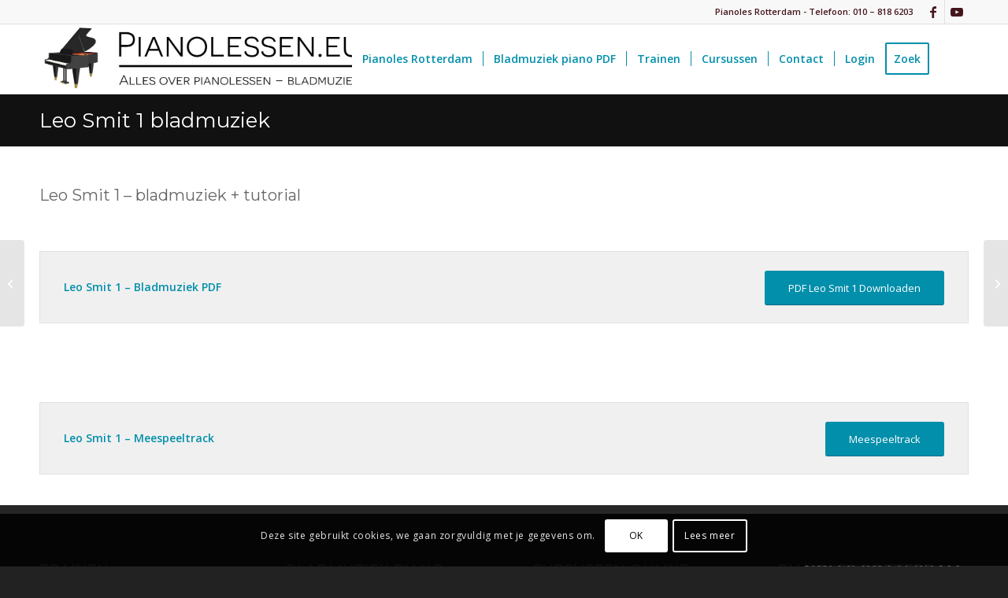

--- FILE ---
content_type: text/html; charset=UTF-8
request_url: https://blog.pianolessen.eu/2019/11/20/leo-smit-1-bladmuziek/
body_size: 24253
content:
<!DOCTYPE html>
<html dir="ltr" lang="nl-NL" prefix="og: https://ogp.me/ns#" class="html_stretched responsive av-preloader-disabled  html_header_top html_logo_left html_main_nav_header html_menu_right html_slim html_header_sticky html_header_shrinking_disabled html_header_topbar_active html_mobile_menu_phone html_header_searchicon html_content_align_center html_header_unstick_top_disabled html_header_stretch_disabled html_av-submenu-hidden html_av-submenu-display-click html_av-overlay-side html_av-overlay-side-classic html_av-submenu-noclone html_entry_id_5406 av-cookies-consent-show-message-bar av-cookies-cookie-consent-enabled av-cookies-can-opt-out av-cookies-user-silent-accept avia-cookie-check-browser-settings av-no-preview av-default-lightbox html_text_menu_active av-mobile-menu-switch-default">
<head>
<meta charset="UTF-8" />
<meta name="robots" content="index, follow" />


<!-- mobile setting -->
<meta name="viewport" content="width=device-width, initial-scale=1">

<!-- Scripts/CSS and wp_head hook -->
<title>Leo Smit 1 bladmuziek | Pianolessen.eu</title>
<script type="text/javascript">
/* <![CDATA[ */
window.koko_analytics = {"url":"https:\/\/blog.pianolessen.eu\/wp-admin\/admin-ajax.php?action=koko_analytics_collect","site_url":"https:\/\/blog.pianolessen.eu","post_id":5406,"path":"\/2019\/11\/20\/leo-smit-1-bladmuziek\/","method":"cookie","use_cookie":true};
/* ]]> */
</script>

		<!-- All in One SEO 4.9.1.1 - aioseo.com -->
	<meta name="robots" content="max-image-preview:large" />
	<meta name="author" content="Digi"/>
	<link rel="canonical" href="https://blog.pianolessen.eu/2019/11/20/leo-smit-1-bladmuziek/" />
	<meta name="generator" content="All in One SEO (AIOSEO) 4.9.1.1" />
		<meta property="og:locale" content="nl_NL" />
		<meta property="og:site_name" content="Pianolessen.eu | Alles over pianolessen - bladmuziek" />
		<meta property="og:type" content="article" />
		<meta property="og:title" content="Leo Smit 1 bladmuziek | Pianolessen.eu" />
		<meta property="og:url" content="https://blog.pianolessen.eu/2019/11/20/leo-smit-1-bladmuziek/" />
		<meta property="article:published_time" content="2019-11-20T09:45:42+00:00" />
		<meta property="article:modified_time" content="2022-05-26T17:08:56+00:00" />
		<meta name="twitter:card" content="summary" />
		<meta name="twitter:title" content="Leo Smit 1 bladmuziek | Pianolessen.eu" />
		<script type="application/ld+json" class="aioseo-schema">
			{"@context":"https:\/\/schema.org","@graph":[{"@type":"Article","@id":"https:\/\/blog.pianolessen.eu\/2019\/11\/20\/leo-smit-1-bladmuziek\/#article","name":"Leo Smit 1 bladmuziek | Pianolessen.eu","headline":"Leo Smit 1 bladmuziek","author":{"@id":"https:\/\/blog.pianolessen.eu\/author\/digi\/#author"},"publisher":{"@id":"https:\/\/blog.pianolessen.eu\/#organization"},"datePublished":"2019-11-20T10:45:42+01:00","dateModified":"2022-05-26T19:08:56+02:00","inLanguage":"nl-NL","mainEntityOfPage":{"@id":"https:\/\/blog.pianolessen.eu\/2019\/11\/20\/leo-smit-1-bladmuziek\/#webpage"},"isPartOf":{"@id":"https:\/\/blog.pianolessen.eu\/2019\/11\/20\/leo-smit-1-bladmuziek\/#webpage"},"articleSection":"Bladmuziek gratis, Tutorial"},{"@type":"BreadcrumbList","@id":"https:\/\/blog.pianolessen.eu\/2019\/11\/20\/leo-smit-1-bladmuziek\/#breadcrumblist","itemListElement":[{"@type":"ListItem","@id":"https:\/\/blog.pianolessen.eu#listItem","position":1,"name":"Home","item":"https:\/\/blog.pianolessen.eu","nextItem":{"@type":"ListItem","@id":"https:\/\/blog.pianolessen.eu\/category\/bladmuziek-gratis\/#listItem","name":"Bladmuziek gratis"}},{"@type":"ListItem","@id":"https:\/\/blog.pianolessen.eu\/category\/bladmuziek-gratis\/#listItem","position":2,"name":"Bladmuziek gratis","item":"https:\/\/blog.pianolessen.eu\/category\/bladmuziek-gratis\/","nextItem":{"@type":"ListItem","@id":"https:\/\/blog.pianolessen.eu\/2019\/11\/20\/leo-smit-1-bladmuziek\/#listItem","name":"Leo Smit 1 bladmuziek"},"previousItem":{"@type":"ListItem","@id":"https:\/\/blog.pianolessen.eu#listItem","name":"Home"}},{"@type":"ListItem","@id":"https:\/\/blog.pianolessen.eu\/2019\/11\/20\/leo-smit-1-bladmuziek\/#listItem","position":3,"name":"Leo Smit 1 bladmuziek","previousItem":{"@type":"ListItem","@id":"https:\/\/blog.pianolessen.eu\/category\/bladmuziek-gratis\/#listItem","name":"Bladmuziek gratis"}}]},{"@type":"Organization","@id":"https:\/\/blog.pianolessen.eu\/#organization","name":"Pianolessen.eu","description":"Alles over pianolessen - bladmuziek","url":"https:\/\/blog.pianolessen.eu\/"},{"@type":"Person","@id":"https:\/\/blog.pianolessen.eu\/author\/digi\/#author","url":"https:\/\/blog.pianolessen.eu\/author\/digi\/","name":"Digi","image":{"@type":"ImageObject","@id":"https:\/\/blog.pianolessen.eu\/2019\/11\/20\/leo-smit-1-bladmuziek\/#authorImage","url":"https:\/\/secure.gravatar.com\/avatar\/074fef3e34d1d36fd215e4176dd05e7fdd67aebde2c49feb6b13b7f3d0cddf48?s=96&d=mm&r=g","width":96,"height":96,"caption":"Digi"}},{"@type":"WebPage","@id":"https:\/\/blog.pianolessen.eu\/2019\/11\/20\/leo-smit-1-bladmuziek\/#webpage","url":"https:\/\/blog.pianolessen.eu\/2019\/11\/20\/leo-smit-1-bladmuziek\/","name":"Leo Smit 1 bladmuziek | Pianolessen.eu","inLanguage":"nl-NL","isPartOf":{"@id":"https:\/\/blog.pianolessen.eu\/#website"},"breadcrumb":{"@id":"https:\/\/blog.pianolessen.eu\/2019\/11\/20\/leo-smit-1-bladmuziek\/#breadcrumblist"},"author":{"@id":"https:\/\/blog.pianolessen.eu\/author\/digi\/#author"},"creator":{"@id":"https:\/\/blog.pianolessen.eu\/author\/digi\/#author"},"datePublished":"2019-11-20T10:45:42+01:00","dateModified":"2022-05-26T19:08:56+02:00"},{"@type":"WebSite","@id":"https:\/\/blog.pianolessen.eu\/#website","url":"https:\/\/blog.pianolessen.eu\/","name":"Pianolessen.eu","description":"Alles over pianolessen - bladmuziek","inLanguage":"nl-NL","publisher":{"@id":"https:\/\/blog.pianolessen.eu\/#organization"}}]}
		</script>
		<!-- All in One SEO -->


<!-- Google Tag Manager for WordPress by gtm4wp.com -->
<script data-cfasync="false" data-pagespeed-no-defer>
	var gtm4wp_datalayer_name = "dataLayer";
	var dataLayer = dataLayer || [];
</script>
<!-- End Google Tag Manager for WordPress by gtm4wp.com -->
				<script type='text/javascript'>

				function avia_cookie_check_sessionStorage()
				{
					//	FF throws error when all cookies blocked !!
					var sessionBlocked = false;
					try
					{
						var test = sessionStorage.getItem( 'aviaCookieRefused' ) != null;
					}
					catch(e)
					{
						sessionBlocked = true;
					}

					var aviaCookieRefused = ! sessionBlocked ? sessionStorage.getItem( 'aviaCookieRefused' ) : null;

					var html = document.getElementsByTagName('html')[0];

					/**
					 * Set a class to avoid calls to sessionStorage
					 */
					if( sessionBlocked || aviaCookieRefused )
					{
						if( html.className.indexOf('av-cookies-session-refused') < 0 )
						{
							html.className += ' av-cookies-session-refused';
						}
					}

					if( sessionBlocked || aviaCookieRefused || document.cookie.match(/aviaCookieConsent/) )
					{
						if( html.className.indexOf('av-cookies-user-silent-accept') >= 0 )
						{
							 html.className = html.className.replace(/\bav-cookies-user-silent-accept\b/g, '');
						}
					}
				}

				avia_cookie_check_sessionStorage();

			</script>
			<link rel="alternate" type="application/rss+xml" title="Pianolessen.eu &raquo; feed" href="https://blog.pianolessen.eu/feed/" />
<link rel="alternate" type="application/rss+xml" title="Pianolessen.eu &raquo; reacties feed" href="https://blog.pianolessen.eu/comments/feed/" />
<link rel="alternate" title="oEmbed (JSON)" type="application/json+oembed" href="https://blog.pianolessen.eu/wp-json/oembed/1.0/embed?url=https%3A%2F%2Fblog.pianolessen.eu%2F2019%2F11%2F20%2Fleo-smit-1-bladmuziek%2F" />
<link rel="alternate" title="oEmbed (XML)" type="text/xml+oembed" href="https://blog.pianolessen.eu/wp-json/oembed/1.0/embed?url=https%3A%2F%2Fblog.pianolessen.eu%2F2019%2F11%2F20%2Fleo-smit-1-bladmuziek%2F&#038;format=xml" />
<style id='wp-img-auto-sizes-contain-inline-css' type='text/css'>
img:is([sizes=auto i],[sizes^="auto," i]){contain-intrinsic-size:3000px 1500px}
/*# sourceURL=wp-img-auto-sizes-contain-inline-css */
</style>
<style id='wp-emoji-styles-inline-css' type='text/css'>

	img.wp-smiley, img.emoji {
		display: inline !important;
		border: none !important;
		box-shadow: none !important;
		height: 1em !important;
		width: 1em !important;
		margin: 0 0.07em !important;
		vertical-align: -0.1em !important;
		background: none !important;
		padding: 0 !important;
	}
/*# sourceURL=wp-emoji-styles-inline-css */
</style>
<link rel='stylesheet' id='wp-block-library-css' href='https://blog.pianolessen.eu/wp-includes/css/dist/block-library/style.min.css?ver=6.9' type='text/css' media='all' />
<link rel='stylesheet' id='wc-blocks-style-css' href='https://blog.pianolessen.eu/wp-content/plugins/woocommerce/assets/client/blocks/wc-blocks.css?ver=wc-10.4.0' type='text/css' media='all' />
<style id='global-styles-inline-css' type='text/css'>
:root{--wp--preset--aspect-ratio--square: 1;--wp--preset--aspect-ratio--4-3: 4/3;--wp--preset--aspect-ratio--3-4: 3/4;--wp--preset--aspect-ratio--3-2: 3/2;--wp--preset--aspect-ratio--2-3: 2/3;--wp--preset--aspect-ratio--16-9: 16/9;--wp--preset--aspect-ratio--9-16: 9/16;--wp--preset--color--black: #000000;--wp--preset--color--cyan-bluish-gray: #abb8c3;--wp--preset--color--white: #ffffff;--wp--preset--color--pale-pink: #f78da7;--wp--preset--color--vivid-red: #cf2e2e;--wp--preset--color--luminous-vivid-orange: #ff6900;--wp--preset--color--luminous-vivid-amber: #fcb900;--wp--preset--color--light-green-cyan: #7bdcb5;--wp--preset--color--vivid-green-cyan: #00d084;--wp--preset--color--pale-cyan-blue: #8ed1fc;--wp--preset--color--vivid-cyan-blue: #0693e3;--wp--preset--color--vivid-purple: #9b51e0;--wp--preset--color--metallic-red: #b02b2c;--wp--preset--color--maximum-yellow-red: #edae44;--wp--preset--color--yellow-sun: #eeee22;--wp--preset--color--palm-leaf: #83a846;--wp--preset--color--aero: #7bb0e7;--wp--preset--color--old-lavender: #745f7e;--wp--preset--color--steel-teal: #5f8789;--wp--preset--color--raspberry-pink: #d65799;--wp--preset--color--medium-turquoise: #4ecac2;--wp--preset--gradient--vivid-cyan-blue-to-vivid-purple: linear-gradient(135deg,rgb(6,147,227) 0%,rgb(155,81,224) 100%);--wp--preset--gradient--light-green-cyan-to-vivid-green-cyan: linear-gradient(135deg,rgb(122,220,180) 0%,rgb(0,208,130) 100%);--wp--preset--gradient--luminous-vivid-amber-to-luminous-vivid-orange: linear-gradient(135deg,rgb(252,185,0) 0%,rgb(255,105,0) 100%);--wp--preset--gradient--luminous-vivid-orange-to-vivid-red: linear-gradient(135deg,rgb(255,105,0) 0%,rgb(207,46,46) 100%);--wp--preset--gradient--very-light-gray-to-cyan-bluish-gray: linear-gradient(135deg,rgb(238,238,238) 0%,rgb(169,184,195) 100%);--wp--preset--gradient--cool-to-warm-spectrum: linear-gradient(135deg,rgb(74,234,220) 0%,rgb(151,120,209) 20%,rgb(207,42,186) 40%,rgb(238,44,130) 60%,rgb(251,105,98) 80%,rgb(254,248,76) 100%);--wp--preset--gradient--blush-light-purple: linear-gradient(135deg,rgb(255,206,236) 0%,rgb(152,150,240) 100%);--wp--preset--gradient--blush-bordeaux: linear-gradient(135deg,rgb(254,205,165) 0%,rgb(254,45,45) 50%,rgb(107,0,62) 100%);--wp--preset--gradient--luminous-dusk: linear-gradient(135deg,rgb(255,203,112) 0%,rgb(199,81,192) 50%,rgb(65,88,208) 100%);--wp--preset--gradient--pale-ocean: linear-gradient(135deg,rgb(255,245,203) 0%,rgb(182,227,212) 50%,rgb(51,167,181) 100%);--wp--preset--gradient--electric-grass: linear-gradient(135deg,rgb(202,248,128) 0%,rgb(113,206,126) 100%);--wp--preset--gradient--midnight: linear-gradient(135deg,rgb(2,3,129) 0%,rgb(40,116,252) 100%);--wp--preset--font-size--small: 1rem;--wp--preset--font-size--medium: 1.125rem;--wp--preset--font-size--large: 1.75rem;--wp--preset--font-size--x-large: clamp(1.75rem, 3vw, 2.25rem);--wp--preset--spacing--20: 0.44rem;--wp--preset--spacing--30: 0.67rem;--wp--preset--spacing--40: 1rem;--wp--preset--spacing--50: 1.5rem;--wp--preset--spacing--60: 2.25rem;--wp--preset--spacing--70: 3.38rem;--wp--preset--spacing--80: 5.06rem;--wp--preset--shadow--natural: 6px 6px 9px rgba(0, 0, 0, 0.2);--wp--preset--shadow--deep: 12px 12px 50px rgba(0, 0, 0, 0.4);--wp--preset--shadow--sharp: 6px 6px 0px rgba(0, 0, 0, 0.2);--wp--preset--shadow--outlined: 6px 6px 0px -3px rgb(255, 255, 255), 6px 6px rgb(0, 0, 0);--wp--preset--shadow--crisp: 6px 6px 0px rgb(0, 0, 0);}:root { --wp--style--global--content-size: 800px;--wp--style--global--wide-size: 1130px; }:where(body) { margin: 0; }.wp-site-blocks > .alignleft { float: left; margin-right: 2em; }.wp-site-blocks > .alignright { float: right; margin-left: 2em; }.wp-site-blocks > .aligncenter { justify-content: center; margin-left: auto; margin-right: auto; }:where(.is-layout-flex){gap: 0.5em;}:where(.is-layout-grid){gap: 0.5em;}.is-layout-flow > .alignleft{float: left;margin-inline-start: 0;margin-inline-end: 2em;}.is-layout-flow > .alignright{float: right;margin-inline-start: 2em;margin-inline-end: 0;}.is-layout-flow > .aligncenter{margin-left: auto !important;margin-right: auto !important;}.is-layout-constrained > .alignleft{float: left;margin-inline-start: 0;margin-inline-end: 2em;}.is-layout-constrained > .alignright{float: right;margin-inline-start: 2em;margin-inline-end: 0;}.is-layout-constrained > .aligncenter{margin-left: auto !important;margin-right: auto !important;}.is-layout-constrained > :where(:not(.alignleft):not(.alignright):not(.alignfull)){max-width: var(--wp--style--global--content-size);margin-left: auto !important;margin-right: auto !important;}.is-layout-constrained > .alignwide{max-width: var(--wp--style--global--wide-size);}body .is-layout-flex{display: flex;}.is-layout-flex{flex-wrap: wrap;align-items: center;}.is-layout-flex > :is(*, div){margin: 0;}body .is-layout-grid{display: grid;}.is-layout-grid > :is(*, div){margin: 0;}body{padding-top: 0px;padding-right: 0px;padding-bottom: 0px;padding-left: 0px;}a:where(:not(.wp-element-button)){text-decoration: underline;}:root :where(.wp-element-button, .wp-block-button__link){background-color: #32373c;border-width: 0;color: #fff;font-family: inherit;font-size: inherit;font-style: inherit;font-weight: inherit;letter-spacing: inherit;line-height: inherit;padding-top: calc(0.667em + 2px);padding-right: calc(1.333em + 2px);padding-bottom: calc(0.667em + 2px);padding-left: calc(1.333em + 2px);text-decoration: none;text-transform: inherit;}.has-black-color{color: var(--wp--preset--color--black) !important;}.has-cyan-bluish-gray-color{color: var(--wp--preset--color--cyan-bluish-gray) !important;}.has-white-color{color: var(--wp--preset--color--white) !important;}.has-pale-pink-color{color: var(--wp--preset--color--pale-pink) !important;}.has-vivid-red-color{color: var(--wp--preset--color--vivid-red) !important;}.has-luminous-vivid-orange-color{color: var(--wp--preset--color--luminous-vivid-orange) !important;}.has-luminous-vivid-amber-color{color: var(--wp--preset--color--luminous-vivid-amber) !important;}.has-light-green-cyan-color{color: var(--wp--preset--color--light-green-cyan) !important;}.has-vivid-green-cyan-color{color: var(--wp--preset--color--vivid-green-cyan) !important;}.has-pale-cyan-blue-color{color: var(--wp--preset--color--pale-cyan-blue) !important;}.has-vivid-cyan-blue-color{color: var(--wp--preset--color--vivid-cyan-blue) !important;}.has-vivid-purple-color{color: var(--wp--preset--color--vivid-purple) !important;}.has-metallic-red-color{color: var(--wp--preset--color--metallic-red) !important;}.has-maximum-yellow-red-color{color: var(--wp--preset--color--maximum-yellow-red) !important;}.has-yellow-sun-color{color: var(--wp--preset--color--yellow-sun) !important;}.has-palm-leaf-color{color: var(--wp--preset--color--palm-leaf) !important;}.has-aero-color{color: var(--wp--preset--color--aero) !important;}.has-old-lavender-color{color: var(--wp--preset--color--old-lavender) !important;}.has-steel-teal-color{color: var(--wp--preset--color--steel-teal) !important;}.has-raspberry-pink-color{color: var(--wp--preset--color--raspberry-pink) !important;}.has-medium-turquoise-color{color: var(--wp--preset--color--medium-turquoise) !important;}.has-black-background-color{background-color: var(--wp--preset--color--black) !important;}.has-cyan-bluish-gray-background-color{background-color: var(--wp--preset--color--cyan-bluish-gray) !important;}.has-white-background-color{background-color: var(--wp--preset--color--white) !important;}.has-pale-pink-background-color{background-color: var(--wp--preset--color--pale-pink) !important;}.has-vivid-red-background-color{background-color: var(--wp--preset--color--vivid-red) !important;}.has-luminous-vivid-orange-background-color{background-color: var(--wp--preset--color--luminous-vivid-orange) !important;}.has-luminous-vivid-amber-background-color{background-color: var(--wp--preset--color--luminous-vivid-amber) !important;}.has-light-green-cyan-background-color{background-color: var(--wp--preset--color--light-green-cyan) !important;}.has-vivid-green-cyan-background-color{background-color: var(--wp--preset--color--vivid-green-cyan) !important;}.has-pale-cyan-blue-background-color{background-color: var(--wp--preset--color--pale-cyan-blue) !important;}.has-vivid-cyan-blue-background-color{background-color: var(--wp--preset--color--vivid-cyan-blue) !important;}.has-vivid-purple-background-color{background-color: var(--wp--preset--color--vivid-purple) !important;}.has-metallic-red-background-color{background-color: var(--wp--preset--color--metallic-red) !important;}.has-maximum-yellow-red-background-color{background-color: var(--wp--preset--color--maximum-yellow-red) !important;}.has-yellow-sun-background-color{background-color: var(--wp--preset--color--yellow-sun) !important;}.has-palm-leaf-background-color{background-color: var(--wp--preset--color--palm-leaf) !important;}.has-aero-background-color{background-color: var(--wp--preset--color--aero) !important;}.has-old-lavender-background-color{background-color: var(--wp--preset--color--old-lavender) !important;}.has-steel-teal-background-color{background-color: var(--wp--preset--color--steel-teal) !important;}.has-raspberry-pink-background-color{background-color: var(--wp--preset--color--raspberry-pink) !important;}.has-medium-turquoise-background-color{background-color: var(--wp--preset--color--medium-turquoise) !important;}.has-black-border-color{border-color: var(--wp--preset--color--black) !important;}.has-cyan-bluish-gray-border-color{border-color: var(--wp--preset--color--cyan-bluish-gray) !important;}.has-white-border-color{border-color: var(--wp--preset--color--white) !important;}.has-pale-pink-border-color{border-color: var(--wp--preset--color--pale-pink) !important;}.has-vivid-red-border-color{border-color: var(--wp--preset--color--vivid-red) !important;}.has-luminous-vivid-orange-border-color{border-color: var(--wp--preset--color--luminous-vivid-orange) !important;}.has-luminous-vivid-amber-border-color{border-color: var(--wp--preset--color--luminous-vivid-amber) !important;}.has-light-green-cyan-border-color{border-color: var(--wp--preset--color--light-green-cyan) !important;}.has-vivid-green-cyan-border-color{border-color: var(--wp--preset--color--vivid-green-cyan) !important;}.has-pale-cyan-blue-border-color{border-color: var(--wp--preset--color--pale-cyan-blue) !important;}.has-vivid-cyan-blue-border-color{border-color: var(--wp--preset--color--vivid-cyan-blue) !important;}.has-vivid-purple-border-color{border-color: var(--wp--preset--color--vivid-purple) !important;}.has-metallic-red-border-color{border-color: var(--wp--preset--color--metallic-red) !important;}.has-maximum-yellow-red-border-color{border-color: var(--wp--preset--color--maximum-yellow-red) !important;}.has-yellow-sun-border-color{border-color: var(--wp--preset--color--yellow-sun) !important;}.has-palm-leaf-border-color{border-color: var(--wp--preset--color--palm-leaf) !important;}.has-aero-border-color{border-color: var(--wp--preset--color--aero) !important;}.has-old-lavender-border-color{border-color: var(--wp--preset--color--old-lavender) !important;}.has-steel-teal-border-color{border-color: var(--wp--preset--color--steel-teal) !important;}.has-raspberry-pink-border-color{border-color: var(--wp--preset--color--raspberry-pink) !important;}.has-medium-turquoise-border-color{border-color: var(--wp--preset--color--medium-turquoise) !important;}.has-vivid-cyan-blue-to-vivid-purple-gradient-background{background: var(--wp--preset--gradient--vivid-cyan-blue-to-vivid-purple) !important;}.has-light-green-cyan-to-vivid-green-cyan-gradient-background{background: var(--wp--preset--gradient--light-green-cyan-to-vivid-green-cyan) !important;}.has-luminous-vivid-amber-to-luminous-vivid-orange-gradient-background{background: var(--wp--preset--gradient--luminous-vivid-amber-to-luminous-vivid-orange) !important;}.has-luminous-vivid-orange-to-vivid-red-gradient-background{background: var(--wp--preset--gradient--luminous-vivid-orange-to-vivid-red) !important;}.has-very-light-gray-to-cyan-bluish-gray-gradient-background{background: var(--wp--preset--gradient--very-light-gray-to-cyan-bluish-gray) !important;}.has-cool-to-warm-spectrum-gradient-background{background: var(--wp--preset--gradient--cool-to-warm-spectrum) !important;}.has-blush-light-purple-gradient-background{background: var(--wp--preset--gradient--blush-light-purple) !important;}.has-blush-bordeaux-gradient-background{background: var(--wp--preset--gradient--blush-bordeaux) !important;}.has-luminous-dusk-gradient-background{background: var(--wp--preset--gradient--luminous-dusk) !important;}.has-pale-ocean-gradient-background{background: var(--wp--preset--gradient--pale-ocean) !important;}.has-electric-grass-gradient-background{background: var(--wp--preset--gradient--electric-grass) !important;}.has-midnight-gradient-background{background: var(--wp--preset--gradient--midnight) !important;}.has-small-font-size{font-size: var(--wp--preset--font-size--small) !important;}.has-medium-font-size{font-size: var(--wp--preset--font-size--medium) !important;}.has-large-font-size{font-size: var(--wp--preset--font-size--large) !important;}.has-x-large-font-size{font-size: var(--wp--preset--font-size--x-large) !important;}
/*# sourceURL=global-styles-inline-css */
</style>

<style id='woocommerce-inline-inline-css' type='text/css'>
.woocommerce form .form-row .required { visibility: visible; }
/*# sourceURL=woocommerce-inline-inline-css */
</style>
<link rel='stylesheet' id='mollie-applepaydirect-css' href='https://blog.pianolessen.eu/wp-content/plugins/mollie-payments-for-woocommerce/public/css/mollie-applepaydirect.min.css?ver=1762534077' type='text/css' media='screen' />
<link rel='stylesheet' id='avia-merged-styles-css' href='https://blog.pianolessen.eu/wp-content/uploads/dynamic_avia/avia-merged-styles-bee9fc2c8f6ae48095d5884a826deba5---693af744888e9.css' type='text/css' media='all' />
<link rel='stylesheet' id='avia-single-post-5406-css' href='https://blog.pianolessen.eu/wp-content/uploads/dynamic_avia/avia_posts_css/post-5406.css?ver=ver-1765485416' type='text/css' media='all' />
<script type="text/javascript" src="https://blog.pianolessen.eu/wp-includes/js/jquery/jquery.min.js?ver=3.7.1" id="jquery-core-js"></script>
<script type="text/javascript" src="https://blog.pianolessen.eu/wp-includes/js/jquery/jquery-migrate.min.js?ver=3.4.1" id="jquery-migrate-js"></script>
<script type="text/javascript" src="https://blog.pianolessen.eu/wp-content/plugins/woocommerce/assets/js/js-cookie/js.cookie.min.js?ver=2.1.4-wc.10.4.0" id="wc-js-cookie-js" defer="defer" data-wp-strategy="defer"></script>
<script type="text/javascript" id="wc-cart-fragments-js-extra">
/* <![CDATA[ */
var wc_cart_fragments_params = {"ajax_url":"/wp-admin/admin-ajax.php","wc_ajax_url":"/?wc-ajax=%%endpoint%%","cart_hash_key":"wc_cart_hash_6d70811d616cf22cf28e8b111425a384","fragment_name":"wc_fragments_6d70811d616cf22cf28e8b111425a384","request_timeout":"5000"};
//# sourceURL=wc-cart-fragments-js-extra
/* ]]> */
</script>
<script type="text/javascript" src="https://blog.pianolessen.eu/wp-content/plugins/woocommerce/assets/js/frontend/cart-fragments.min.js?ver=10.4.0" id="wc-cart-fragments-js" defer="defer" data-wp-strategy="defer"></script>
<script type="text/javascript" src="https://blog.pianolessen.eu/wp-content/plugins/woocommerce/assets/js/jquery-blockui/jquery.blockUI.min.js?ver=2.7.0-wc.10.4.0" id="wc-jquery-blockui-js" defer="defer" data-wp-strategy="defer"></script>
<script type="text/javascript" id="wc-add-to-cart-js-extra">
/* <![CDATA[ */
var wc_add_to_cart_params = {"ajax_url":"/wp-admin/admin-ajax.php","wc_ajax_url":"/?wc-ajax=%%endpoint%%","i18n_view_cart":"Bekijk winkelwagen","cart_url":"https://blog.pianolessen.eu/afrekenen/","is_cart":"","cart_redirect_after_add":"no"};
//# sourceURL=wc-add-to-cart-js-extra
/* ]]> */
</script>
<script type="text/javascript" src="https://blog.pianolessen.eu/wp-content/plugins/woocommerce/assets/js/frontend/add-to-cart.min.js?ver=10.4.0" id="wc-add-to-cart-js" defer="defer" data-wp-strategy="defer"></script>
<script type="text/javascript" id="woocommerce-js-extra">
/* <![CDATA[ */
var woocommerce_params = {"ajax_url":"/wp-admin/admin-ajax.php","wc_ajax_url":"/?wc-ajax=%%endpoint%%","i18n_password_show":"Wachtwoord weergeven","i18n_password_hide":"Wachtwoord verbergen"};
//# sourceURL=woocommerce-js-extra
/* ]]> */
</script>
<script type="text/javascript" src="https://blog.pianolessen.eu/wp-content/plugins/woocommerce/assets/js/frontend/woocommerce.min.js?ver=10.4.0" id="woocommerce-js" defer="defer" data-wp-strategy="defer"></script>
<script type="text/javascript" src="https://blog.pianolessen.eu/wp-content/uploads/dynamic_avia/avia-head-scripts-df7886ac2fb9574a410d05285be45af0---693af7449bcf9.js" id="avia-head-scripts-js"></script>
<link rel="https://api.w.org/" href="https://blog.pianolessen.eu/wp-json/" /><link rel="alternate" title="JSON" type="application/json" href="https://blog.pianolessen.eu/wp-json/wp/v2/posts/5406" /><link rel="EditURI" type="application/rsd+xml" title="RSD" href="https://blog.pianolessen.eu/xmlrpc.php?rsd" />
<meta name="generator" content="WordPress 6.9" />
<meta name="generator" content="WooCommerce 10.4.0" />
<link rel='shortlink' href='https://blog.pianolessen.eu/?p=5406' />
<style type="text/css" media="screen">
   .woocommerce #customer_details .col-1,.woocommerce #customer_details .col-2{
    width: 48%;
   }
    .cart-collaterals .cross-sells{
    display: none;
   }
   
@media (max-width:640px) {
     .woocommerce #customer_details .col-1,.woocommerce #customer_details .col-2{
    width: 100% !important;
   }
}
</style>
<script type="text/javascript">
(function(url){
	if(/(?:Chrome\/26\.0\.1410\.63 Safari\/537\.31|WordfenceTestMonBot)/.test(navigator.userAgent)){ return; }
	var addEvent = function(evt, handler) {
		if (window.addEventListener) {
			document.addEventListener(evt, handler, false);
		} else if (window.attachEvent) {
			document.attachEvent('on' + evt, handler);
		}
	};
	var removeEvent = function(evt, handler) {
		if (window.removeEventListener) {
			document.removeEventListener(evt, handler, false);
		} else if (window.detachEvent) {
			document.detachEvent('on' + evt, handler);
		}
	};
	var evts = 'contextmenu dblclick drag dragend dragenter dragleave dragover dragstart drop keydown keypress keyup mousedown mousemove mouseout mouseover mouseup mousewheel scroll'.split(' ');
	var logHuman = function() {
		if (window.wfLogHumanRan) { return; }
		window.wfLogHumanRan = true;
		var wfscr = document.createElement('script');
		wfscr.type = 'text/javascript';
		wfscr.async = true;
		wfscr.src = url + '&r=' + Math.random();
		(document.getElementsByTagName('head')[0]||document.getElementsByTagName('body')[0]).appendChild(wfscr);
		for (var i = 0; i < evts.length; i++) {
			removeEvent(evts[i], logHuman);
		}
	};
	for (var i = 0; i < evts.length; i++) {
		addEvent(evts[i], logHuman);
	}
})('//blog.pianolessen.eu/?wordfence_lh=1&hid=D85117844EB6DAA9D26A3D0477868DD0');
</script><!-- Markup (JSON-LD) structured in schema.org ver.4.8.1 START -->
<!-- Markup (JSON-LD) structured in schema.org END -->

<!-- Google Tag Manager for WordPress by gtm4wp.com -->
<!-- GTM Container placement set to footer -->
<script data-cfasync="false" data-pagespeed-no-defer type="text/javascript">
</script>
<!-- End Google Tag Manager for WordPress by gtm4wp.com -->

<!--[if lt IE 9]><script src="https://blog.pianolessen.eu/wp-content/themes/enfold/js/html5shiv.js"></script><![endif]--><link rel="profile" href="https://gmpg.org/xfn/11" />
<link rel="alternate" type="application/rss+xml" title="Pianolessen.eu RSS2 Feed" href="https://blog.pianolessen.eu/feed/" />
<link rel="pingback" href="https://blog.pianolessen.eu/xmlrpc.php" />
	<noscript><style>.woocommerce-product-gallery{ opacity: 1 !important; }</style></noscript>
	<link rel="amphtml" href="https://blog.pianolessen.eu/2019/11/20/leo-smit-1-bladmuziek/amp/"><script>(()=>{var o=[],i={};["on","off","toggle","show"].forEach((l=>{i[l]=function(){o.push([l,arguments])}})),window.Boxzilla=i,window.boxzilla_queue=o})();</script>
<!-- To speed up the rendering and to display the site as fast as possible to the user we include some styles and scripts for above the fold content inline -->
<script type="text/javascript">'use strict';var avia_is_mobile=!1;if(/Android|webOS|iPhone|iPad|iPod|BlackBerry|IEMobile|Opera Mini/i.test(navigator.userAgent)&&'ontouchstart' in document.documentElement){avia_is_mobile=!0;document.documentElement.className+=' avia_mobile '}
else{document.documentElement.className+=' avia_desktop '};document.documentElement.className+=' js_active ';(function(){var e=['-webkit-','-moz-','-ms-',''],n='',o=!1,a=!1;for(var t in e){if(e[t]+'transform' in document.documentElement.style){o=!0;n=e[t]+'transform'};if(e[t]+'perspective' in document.documentElement.style){a=!0}};if(o){document.documentElement.className+=' avia_transform '};if(a){document.documentElement.className+=' avia_transform3d '};if(typeof document.getElementsByClassName=='function'&&typeof document.documentElement.getBoundingClientRect=='function'&&avia_is_mobile==!1){if(n&&window.innerHeight>0){setTimeout(function(){var e=0,o={},a=0,t=document.getElementsByClassName('av-parallax'),i=window.pageYOffset||document.documentElement.scrollTop;for(e=0;e<t.length;e++){t[e].style.top='0px';o=t[e].getBoundingClientRect();a=Math.ceil((window.innerHeight+i-o.top)*0.3);t[e].style[n]='translate(0px, '+a+'px)';t[e].style.top='auto';t[e].className+=' enabled-parallax '}},50)}}})();</script><link rel="icon" href="https://blog.pianolessen.eu/wp-content/uploads/2018/03/cropped-ACHTSTE-NOOT-32x32.png" sizes="32x32" />
<link rel="icon" href="https://blog.pianolessen.eu/wp-content/uploads/2018/03/cropped-ACHTSTE-NOOT-192x192.png" sizes="192x192" />
<link rel="apple-touch-icon" href="https://blog.pianolessen.eu/wp-content/uploads/2018/03/cropped-ACHTSTE-NOOT-180x180.png" />
<meta name="msapplication-TileImage" content="https://blog.pianolessen.eu/wp-content/uploads/2018/03/cropped-ACHTSTE-NOOT-270x270.png" />
		<style type="text/css" id="wp-custom-css">
			.title_container .breadcrumb,
#top .product-sorting,
#top .breadcrumb .sep:nth-child(1),
#top a.trail-begin,
#top.tax-product_cat  .page-thumb,
ul.sort-param.sort-param-count, ul.tabs.wc-tabs, .title_container .breadcrumb {
    display: none;
}
#top.woocommerce .title_container .breadcrumb,
#top.tax-product_cat .product-sorting {display:block;} 

#top.term-bladmuziek-diversen .product-sorting {display:none;} 
 
#top h2.woocommerce-loop-category__title {
    text-align: center;
    padding: 18px 10px;
    font-weight: 600;
    font-size: 18px;
}
span.trail-before {
    opacity: .6;
}
.title_container .breadcrumb {
	font-size: 13px;}

div form.cart div.quantity {
    display: none;
}
#top .product_meta {
    opacity: .3;
    transition: 300ms all;
}
#top .product_meta:hover {
    opacity: 1;
}
#cirkels img {
    border: 10px solid #fff;
}		</style>
		<style type="text/css">
		@font-face {font-family: 'entypo-fontello-enfold'; font-weight: normal; font-style: normal; font-display: auto;
		src: url('https://blog.pianolessen.eu/wp-content/themes/enfold/config-templatebuilder/avia-template-builder/assets/fonts/entypo-fontello-enfold/entypo-fontello-enfold.woff2') format('woff2'),
		url('https://blog.pianolessen.eu/wp-content/themes/enfold/config-templatebuilder/avia-template-builder/assets/fonts/entypo-fontello-enfold/entypo-fontello-enfold.woff') format('woff'),
		url('https://blog.pianolessen.eu/wp-content/themes/enfold/config-templatebuilder/avia-template-builder/assets/fonts/entypo-fontello-enfold/entypo-fontello-enfold.ttf') format('truetype'),
		url('https://blog.pianolessen.eu/wp-content/themes/enfold/config-templatebuilder/avia-template-builder/assets/fonts/entypo-fontello-enfold/entypo-fontello-enfold.svg#entypo-fontello-enfold') format('svg'),
		url('https://blog.pianolessen.eu/wp-content/themes/enfold/config-templatebuilder/avia-template-builder/assets/fonts/entypo-fontello-enfold/entypo-fontello-enfold.eot'),
		url('https://blog.pianolessen.eu/wp-content/themes/enfold/config-templatebuilder/avia-template-builder/assets/fonts/entypo-fontello-enfold/entypo-fontello-enfold.eot?#iefix') format('embedded-opentype');
		}

		#top .avia-font-entypo-fontello-enfold, body .avia-font-entypo-fontello-enfold, html body [data-av_iconfont='entypo-fontello-enfold']:before{ font-family: 'entypo-fontello-enfold'; }
		
		@font-face {font-family: 'entypo-fontello'; font-weight: normal; font-style: normal; font-display: auto;
		src: url('https://blog.pianolessen.eu/wp-content/themes/enfold/config-templatebuilder/avia-template-builder/assets/fonts/entypo-fontello/entypo-fontello.woff2') format('woff2'),
		url('https://blog.pianolessen.eu/wp-content/themes/enfold/config-templatebuilder/avia-template-builder/assets/fonts/entypo-fontello/entypo-fontello.woff') format('woff'),
		url('https://blog.pianolessen.eu/wp-content/themes/enfold/config-templatebuilder/avia-template-builder/assets/fonts/entypo-fontello/entypo-fontello.ttf') format('truetype'),
		url('https://blog.pianolessen.eu/wp-content/themes/enfold/config-templatebuilder/avia-template-builder/assets/fonts/entypo-fontello/entypo-fontello.svg#entypo-fontello') format('svg'),
		url('https://blog.pianolessen.eu/wp-content/themes/enfold/config-templatebuilder/avia-template-builder/assets/fonts/entypo-fontello/entypo-fontello.eot'),
		url('https://blog.pianolessen.eu/wp-content/themes/enfold/config-templatebuilder/avia-template-builder/assets/fonts/entypo-fontello/entypo-fontello.eot?#iefix') format('embedded-opentype');
		}

		#top .avia-font-entypo-fontello, body .avia-font-entypo-fontello, html body [data-av_iconfont='entypo-fontello']:before{ font-family: 'entypo-fontello'; }
		
		@font-face {font-family: 'piano'; font-weight: normal; font-style: normal; font-display: auto;
		src: url('https://blog.pianolessen.eu/wp-content/uploads/avia_fonts/piano/piano.woff2') format('woff2'),
		url('https://blog.pianolessen.eu/wp-content/uploads/avia_fonts/piano/piano.woff') format('woff'),
		url('https://blog.pianolessen.eu/wp-content/uploads/avia_fonts/piano/piano.ttf') format('truetype'),
		url('https://blog.pianolessen.eu/wp-content/uploads/avia_fonts/piano/piano.svg#piano') format('svg'),
		url('https://blog.pianolessen.eu/wp-content/uploads/avia_fonts/piano/piano.eot'),
		url('https://blog.pianolessen.eu/wp-content/uploads/avia_fonts/piano/piano.eot?#iefix') format('embedded-opentype');
		}

		#top .avia-font-piano, body .avia-font-piano, html body [data-av_iconfont='piano']:before{ font-family: 'piano'; }
		</style>

<!--
Debugging Info for Theme support: 

Theme: Enfold
Version: 7.1.3
Installed: enfold
AviaFramework Version: 5.6
AviaBuilder Version: 6.0
aviaElementManager Version: 1.0.1
- - - - - - - - - - -
ChildTheme: Enfold Child
ChildTheme Version: 1.0
ChildTheme Installed: enfold

- - - - - - - - - - -
ML:8589934592-PU:54-PLA:28
WP:6.9
Compress: CSS:all theme files - JS:all theme files
Updates: enabled - token has changed and not verified
PLAu:24
-->
</head>

<body data-rsssl=1 id="top" class="wp-singular post-template-default single single-post postid-5406 single-format-standard wp-theme-enfold wp-child-theme-enfold-child stretched rtl_columns av-curtain-numeric montserrat open_sans  theme-enfold woocommerce-no-js post-type-post category-bladmuziek-gratis category-tutorial avia-responsive-images-support avia-woocommerce-30" itemscope="itemscope" itemtype="https://schema.org/WebPage" >

	
	<div id='wrap_all'>

	
<header id='header' class='all_colors header_color light_bg_color  av_header_top av_logo_left av_main_nav_header av_menu_right av_slim av_header_sticky av_header_shrinking_disabled av_header_stretch_disabled av_mobile_menu_phone av_header_searchicon av_header_unstick_top_disabled av_seperator_small_border av_bottom_nav_disabled  av_alternate_logo_active' aria-label="Header" data-av_shrink_factor='50' role="banner" itemscope="itemscope" itemtype="https://schema.org/WPHeader" >

		<div id='header_meta' class='container_wrap container_wrap_meta  av_icon_active_right av_extra_header_active av_phone_active_right av_entry_id_5406'>

			      <div class='container'>
			      <ul class='noLightbox social_bookmarks icon_count_2'><li class='social_bookmarks_facebook av-social-link-facebook social_icon_1 avia_social_iconfont'><a  target="_blank" aria-label="Link naar Facebook" href='https://www.facebook.com/arjan.samson.50' data-av_icon='' data-av_iconfont='entypo-fontello' title="Link naar Facebook" desc="Link naar Facebook" title='Link naar Facebook'><span class='avia_hidden_link_text'>Link naar Facebook</span></a></li><li class='social_bookmarks_youtube av-social-link-youtube social_icon_2 avia_social_iconfont'><a  target="_blank" aria-label="Link naar Youtube" href='https://www.youtube.com/@Arjansamsonpiano/releases' data-av_icon='' data-av_iconfont='entypo-fontello' title="Link naar Youtube" desc="Link naar Youtube" title='Link naar Youtube'><span class='avia_hidden_link_text'>Link naar Youtube</span></a></li></ul><div class='phone-info '><div>Pianoles Rotterdam - Telefoon: 010 – 818 6203</div></div>			      </div>
		</div>

		<div  id='header_main' class='container_wrap container_wrap_logo'>

        <ul  class = 'menu-item cart_dropdown ' data-success='is toegevoegd aan de winkelwagen'><li class="cart_dropdown_first"><a class='cart_dropdown_link avia-svg-icon avia-font-svg_entypo-fontello' href='https://blog.pianolessen.eu/winkelmand/'><div class="av-cart-container" data-av_svg_icon='basket' data-av_iconset='svg_entypo-fontello'><svg version="1.1" xmlns="http://www.w3.org/2000/svg" width="29" height="32" viewBox="0 0 29 32" preserveAspectRatio="xMidYMid meet" aria-labelledby='av-svg-title-1' aria-describedby='av-svg-desc-1' role="graphics-symbol" aria-hidden="true">
<title id='av-svg-title-1'>Winkelwagen</title>
<desc id='av-svg-desc-1'>Winkelwagen</desc>
<path d="M4.8 27.2q0-1.28 0.96-2.24t2.24-0.96q1.344 0 2.272 0.96t0.928 2.24q0 1.344-0.928 2.272t-2.272 0.928q-1.28 0-2.24-0.928t-0.96-2.272zM20.8 27.2q0-1.28 0.96-2.24t2.24-0.96q1.344 0 2.272 0.96t0.928 2.24q0 1.344-0.928 2.272t-2.272 0.928q-1.28 0-2.24-0.928t-0.96-2.272zM10.496 19.648q-1.152 0.32-1.088 0.736t1.408 0.416h17.984v2.432q0 0.64-0.64 0.64h-20.928q-0.64 0-0.64-0.64v-2.432l-0.32-1.472-3.136-14.528h-3.136v-2.56q0-0.64 0.64-0.64h4.992q0.64 0 0.64 0.64v2.752h22.528v8.768q0 0.704-0.576 0.832z"></path>
</svg></div><span class='av-cart-counter '>0</span><span class="avia_hidden_link_text">Winkelwagen</span></a><!--<span class='cart_subtotal'><span class="woocommerce-Price-amount amount"><bdi><span class="woocommerce-Price-currencySymbol">&euro;</span>0,00</bdi></span></span>--><div class="dropdown_widget dropdown_widget_cart"><div class="avia-arrow"></div><div class="widget_shopping_cart_content"></div></div></li></ul><div class='container av-logo-container'><div class='inner-container'><span class='logo avia-standard-logo'><a href='https://blog.pianolessen.eu/' class='' aria-label='pianolessen-eu_logo' title='pianolessen-eu_logo'><img src="https://blog.pianolessen.eu/wp-content/uploads/2022/02/pianolessen-eu_logo.jpg" srcset="https://blog.pianolessen.eu/wp-content/uploads/2022/02/pianolessen-eu_logo.jpg 1124w, https://blog.pianolessen.eu/wp-content/uploads/2022/02/pianolessen-eu_logo-300x64.jpg 300w, https://blog.pianolessen.eu/wp-content/uploads/2022/02/pianolessen-eu_logo-1030x221.jpg 1030w, https://blog.pianolessen.eu/wp-content/uploads/2022/02/pianolessen-eu_logo-768x165.jpg 768w, https://blog.pianolessen.eu/wp-content/uploads/2022/02/pianolessen-eu_logo-705x151.jpg 705w, https://blog.pianolessen.eu/wp-content/uploads/2022/02/pianolessen-eu_logo-600x129.jpg 600w" sizes="(max-width: 1124px) 100vw, 1124px" height="100" width="300" alt='Pianolessen.eu' title='pianolessen-eu_logo' /></a></span><nav class='main_menu' data-selectname='Selecteer een pagina'  role="navigation" itemscope="itemscope" itemtype="https://schema.org/SiteNavigationElement" ><div class="avia-menu av-main-nav-wrap"><ul role="menu" class="menu av-main-nav" id="avia-menu"><li role="menuitem" id="menu-item-3663" class="menu-item menu-item-type-custom menu-item-object-custom menu-item-top-level menu-item-top-level-1"><a href="https://blog.pianolessen.eu/pianoles-rotterdam/" itemprop="url" tabindex="0"><span class="avia-bullet"></span><span class="avia-menu-text">Pianoles Rotterdam</span><span class="avia-menu-fx"><span class="avia-arrow-wrap"><span class="avia-arrow"></span></span></span></a></li>
<li role="menuitem" id="menu-item-9703" class="menu-item menu-item-type-custom menu-item-object-custom menu-item-has-children menu-item-top-level menu-item-top-level-2"><a href="https://blog.pianolessen.eu/piano-bladmuziek-pdf-winkel/" itemprop="url" tabindex="0"><span class="avia-bullet"></span><span class="avia-menu-text">Bladmuziek piano PDF</span><span class="avia-menu-fx"><span class="avia-arrow-wrap"><span class="avia-arrow"></span></span></span></a>


<ul class="sub-menu">
	<li role="menuitem" id="menu-item-9704" class="menu-item menu-item-type-taxonomy menu-item-object-product_cat"><a href="https://blog.pianolessen.eu/product-categorie/losse-piano-composities/" itemprop="url" tabindex="0"><span class="avia-bullet"></span><span class="avia-menu-text">Speelstukken</span></a></li>
	<li role="menuitem" id="menu-item-4014" class="menu-item menu-item-type-custom menu-item-object-custom"><a href="https://blog.pianolessen.eu/winkel/cursus/piano-lesboek-pdf-download-versie-met-meespeeltracks-luistervoorbeelden/" itemprop="url" tabindex="0"><span class="avia-bullet"></span><span class="avia-menu-text">Bladmuziek Niveau 1</span></a></li>
	<li role="menuitem" id="menu-item-9702" class="menu-item menu-item-type-taxonomy menu-item-object-product_cat"><a href="https://blog.pianolessen.eu/product-categorie/bladmuziek-piano-klassiek/" itemprop="url" tabindex="0"><span class="avia-bullet"></span><span class="avia-menu-text">Klassiek bladmuziek</span></a></li>
	<li role="menuitem" id="menu-item-6763" class="menu-item menu-item-type-custom menu-item-object-custom"><a href="https://blog.pianolessen.eu/product-categorie/boogie-blues/" itemprop="url" tabindex="0"><span class="avia-bullet"></span><span class="avia-menu-text">Boogie Woogie &#038; Blues</span></a></li>
	<li role="menuitem" id="menu-item-9705" class="menu-item menu-item-type-taxonomy menu-item-object-product_cat"><a href="https://blog.pianolessen.eu/product-categorie/bladmuziek-voor-kinderen/" itemprop="url" tabindex="0"><span class="avia-bullet"></span><span class="avia-menu-text">Kinderen bladmuziek</span></a></li>
	<li role="menuitem" id="menu-item-10551" class="menu-item menu-item-type-custom menu-item-object-custom"><a href="https://blog.pianolessen.eu/product-categorie/piano-leren-spelen-bladmuziek-pdf/" itemprop="url" tabindex="0"><span class="avia-bullet"></span><span class="avia-menu-text">Leren / Oefenen</span></a></li>
	<li role="menuitem" id="menu-item-6990" class="menu-item menu-item-type-custom menu-item-object-custom"><a href="https://blog.pianolessen.eu/product-categorie/techniek-oefenen/" itemprop="url" tabindex="0"><span class="avia-bullet"></span><span class="avia-menu-text">Techniek training</span></a></li>
	<li role="menuitem" id="menu-item-9336" class="menu-item menu-item-type-taxonomy menu-item-object-product_cat"><a href="https://blog.pianolessen.eu/product-categorie/bladmuziek-met-letters/" itemprop="url" tabindex="0"><span class="avia-bullet"></span><span class="avia-menu-text">Bladmuziek met letters</span></a></li>
	<li role="menuitem" id="menu-item-4013" class="menu-item menu-item-type-custom menu-item-object-custom"><a href="https://blog.pianolessen.eu/winkel/bladmuziek-diversen/toonladderboekje-voor-pianostudie-bladmuziek-pdf/" itemprop="url" tabindex="0"><span class="avia-bullet"></span><span class="avia-menu-text">Toonladders &#038; Akkoorden</span></a></li>
	<li role="menuitem" id="menu-item-7020" class="menu-item menu-item-type-custom menu-item-object-custom"><a href="https://blog.pianolessen.eu/product-categorie/bladmuziek-diversen/" itemprop="url" tabindex="0"><span class="avia-bullet"></span><span class="avia-menu-text">Verschillende items</span></a></li>
</ul>
</li>
<li role="menuitem" id="menu-item-14144" class="menu-item menu-item-type-taxonomy menu-item-object-product_cat menu-item-has-children menu-item-top-level menu-item-top-level-3"><a href="https://blog.pianolessen.eu/product-categorie/piano-leren-spelen-bladmuziek-pdf/" itemprop="url" tabindex="0"><span class="avia-bullet"></span><span class="avia-menu-text">Trainen</span><span class="avia-menu-fx"><span class="avia-arrow-wrap"><span class="avia-arrow"></span></span></span></a>


<ul class="sub-menu">
	<li role="menuitem" id="menu-item-13571" class="menu-item menu-item-type-post_type menu-item-object-product"><a href="https://blog.pianolessen.eu/winkel/cursus/muzieknoten-oefenen-interactieve-training/" itemprop="url" tabindex="0"><span class="avia-bullet"></span><span class="avia-menu-text">Muzieknoten trainen</span></a></li>
	<li role="menuitem" id="menu-item-14148" class="menu-item menu-item-type-custom menu-item-object-custom"><a href="https://blog.pianolessen.eu/winkel/piano-leren-spelen-bladmuziek-pdf/namen-van-pianotoetsen-oefenen-interactieve-training/" itemprop="url" tabindex="0"><span class="avia-bullet"></span><span class="avia-menu-text">Pianotoetsen trainen</span></a></li>
	<li role="menuitem" id="menu-item-10567" class="menu-item menu-item-type-custom menu-item-object-custom"><a href="https://blog.pianolessen.eu/winkel/cursus/ritme-oefeningen-pdf-video-en-oefenmodule-online/" itemprop="url" tabindex="0"><span class="avia-bullet"></span><span class="avia-menu-text">Ritme trainen</span></a></li>
</ul>
</li>
<li role="menuitem" id="menu-item-6764" class="menu-item menu-item-type-custom menu-item-object-custom menu-item-has-children menu-item-top-level menu-item-top-level-4"><a href="https://blog.pianolessen.eu/product-categorie/cursus/" itemprop="url" tabindex="0"><span class="avia-bullet"></span><span class="avia-menu-text">Cursussen</span><span class="avia-menu-fx"><span class="avia-arrow-wrap"><span class="avia-arrow"></span></span></span></a>


<ul class="sub-menu">
	<li role="menuitem" id="menu-item-10899" class="menu-item menu-item-type-custom menu-item-object-custom"><a href="https://blog.pianolessen.eu/winkel/cursus/piano-lesboek-pdf-download-versie-met-meespeeltracks-luistervoorbeelden/" itemprop="url" tabindex="0"><span class="avia-bullet"></span><span class="avia-menu-text">Piano Lesboek</span></a></li>
	<li role="menuitem" id="menu-item-582" class="menu-item menu-item-type-custom menu-item-object-custom"><a href="https://blog.pianolessen.eu/winkel/cursus/noten-leren-lezen-piano-cursus/" itemprop="url" tabindex="0"><span class="avia-bullet"></span><span class="avia-menu-text">Noten leren Lezen</span></a></li>
	<li role="menuitem" id="menu-item-6765" class="menu-item menu-item-type-custom menu-item-object-custom"><a href="https://blog.pianolessen.eu/winkel/bladmuziek-diversen/boogie-woogie-blues-bladmuziek-videos-meespeeltracks/" itemprop="url" tabindex="0"><span class="avia-bullet"></span><span class="avia-menu-text">Boogie Woogie &#038; Blues</span></a></li>
	<li role="menuitem" id="menu-item-14222" class="menu-item menu-item-type-custom menu-item-object-custom"><a href="https://blog.pianolessen.eu/winkel/bladmuziek-diversen/cocktail-jazz-met-majeur-blues-toonladder-bladmuziek-pdf-sheet-video-meespeeltrack/" itemprop="url" tabindex="0"><span class="avia-bullet"></span><span class="avia-menu-text">Easy listening Jazz</span></a></li>
	<li role="menuitem" id="menu-item-9780" class="menu-item menu-item-type-post_type menu-item-object-product"><a href="https://blog.pianolessen.eu/winkel/cursus/albertijnse-bas-begeleiding-grondliggingen-12-toonsoorten-bladmuziek-pdf-sheet/" itemprop="url" tabindex="0"><span class="avia-bullet"></span><span class="avia-menu-text">Eenvoudige Begeleiding</span></a></li>
</ul>
</li>
<li role="menuitem" id="menu-item-156" class="menu-item menu-item-type-post_type menu-item-object-page menu-item-top-level menu-item-top-level-5"><a href="https://blog.pianolessen.eu/contact/" itemprop="url" tabindex="0"><span class="avia-bullet"></span><span class="avia-menu-text">Contact</span><span class="avia-menu-fx"><span class="avia-arrow-wrap"><span class="avia-arrow"></span></span></span></a></li>
<li role="menuitem" id="menu-item-9452" class="menu-item menu-item-type-custom menu-item-object-custom menu-item-top-level menu-item-top-level-6"><a href="https://blog.pianolessen.eu/mijn-account/" itemprop="url" tabindex="0"><span class="avia-bullet"></span><span class="avia-menu-text">Login</span><span class="avia-menu-fx"><span class="avia-arrow-wrap"><span class="avia-arrow"></span></span></span></a></li>
<li role="menuitem" id="menu-item-24369" class="menu-item menu-item-type-custom menu-item-object-custom av-menu-button av-menu-button-bordered menu-item-top-level menu-item-top-level-7"><a href="https://blog.pianolessen.eu/?s=" itemprop="url" tabindex="0"><span class="avia-bullet"></span><span class="avia-menu-text">Zoek</span><span class="avia-menu-fx"><span class="avia-arrow-wrap"><span class="avia-arrow"></span></span></span></a></li>
<li id="menu-item-search" class="noMobile menu-item menu-item-search-dropdown menu-item-avia-special" role="menuitem"><a class="avia-svg-icon avia-font-svg_entypo-fontello" aria-label="Zoek" href="?s=" rel="nofollow" title="Klik om het zoekinvoerveld te openen" data-avia-search-tooltip="
&lt;search&gt;
	&lt;form role=&quot;search&quot; action=&quot;https://blog.pianolessen.eu/&quot; id=&quot;searchform&quot; method=&quot;get&quot; class=&quot;&quot;&gt;
		&lt;div&gt;
&lt;span class=&#039;av_searchform_search avia-svg-icon avia-font-svg_entypo-fontello&#039; data-av_svg_icon=&#039;search&#039; data-av_iconset=&#039;svg_entypo-fontello&#039;&gt;&lt;svg version=&quot;1.1&quot; xmlns=&quot;http://www.w3.org/2000/svg&quot; width=&quot;25&quot; height=&quot;32&quot; viewBox=&quot;0 0 25 32&quot; preserveAspectRatio=&quot;xMidYMid meet&quot; aria-labelledby=&#039;av-svg-title-2&#039; aria-describedby=&#039;av-svg-desc-2&#039; role=&quot;graphics-symbol&quot; aria-hidden=&quot;true&quot;&gt;
&lt;title id=&#039;av-svg-title-2&#039;&gt;Search&lt;/title&gt;
&lt;desc id=&#039;av-svg-desc-2&#039;&gt;Search&lt;/desc&gt;
&lt;path d=&quot;M24.704 24.704q0.96 1.088 0.192 1.984l-1.472 1.472q-1.152 1.024-2.176 0l-6.080-6.080q-2.368 1.344-4.992 1.344-4.096 0-7.136-3.040t-3.040-7.136 2.88-7.008 6.976-2.912 7.168 3.040 3.072 7.136q0 2.816-1.472 5.184zM3.008 13.248q0 2.816 2.176 4.992t4.992 2.176 4.832-2.016 2.016-4.896q0-2.816-2.176-4.96t-4.992-2.144-4.832 2.016-2.016 4.832z&quot;&gt;&lt;/path&gt;
&lt;/svg&gt;&lt;/span&gt;			&lt;input type=&quot;submit&quot; value=&quot;&quot; id=&quot;searchsubmit&quot; class=&quot;button&quot; title=&quot;Voer ten minste 3 tekens in om zoekresultaten in een vervolgkeuzelijst weer te geven of klik om naar de pagina met zoekresultaten te gaan om alle resultaten weer te geven&quot; /&gt;
			&lt;input type=&quot;search&quot; id=&quot;s&quot; name=&quot;s&quot; value=&quot;&quot; aria-label=&#039;Zoek&#039; placeholder=&#039;Zoek&#039; required /&gt;
		&lt;/div&gt;
	&lt;/form&gt;
&lt;/search&gt;
" data-av_svg_icon='search' data-av_iconset='svg_entypo-fontello'><svg version="1.1" xmlns="http://www.w3.org/2000/svg" width="25" height="32" viewBox="0 0 25 32" preserveAspectRatio="xMidYMid meet" aria-labelledby='av-svg-title-3' aria-describedby='av-svg-desc-3' role="graphics-symbol" aria-hidden="true">
<title id='av-svg-title-3'>Klik om het zoekinvoerveld te openen</title>
<desc id='av-svg-desc-3'>Klik om het zoekinvoerveld te openen</desc>
<path d="M24.704 24.704q0.96 1.088 0.192 1.984l-1.472 1.472q-1.152 1.024-2.176 0l-6.080-6.080q-2.368 1.344-4.992 1.344-4.096 0-7.136-3.040t-3.040-7.136 2.88-7.008 6.976-2.912 7.168 3.040 3.072 7.136q0 2.816-1.472 5.184zM3.008 13.248q0 2.816 2.176 4.992t4.992 2.176 4.832-2.016 2.016-4.896q0-2.816-2.176-4.96t-4.992-2.144-4.832 2.016-2.016 4.832z"></path>
</svg><span class="avia_hidden_link_text">Zoek</span></a></li><li class="av-burger-menu-main menu-item-avia-special " role="menuitem">
	        			<a href="#" aria-label="Menu" aria-hidden="false">
							<span class="av-hamburger av-hamburger--spin av-js-hamburger">
								<span class="av-hamburger-box">
						          <span class="av-hamburger-inner"></span>
						          <strong>Menu</strong>
								</span>
							</span>
							<span class="avia_hidden_link_text">Menu</span>
						</a>
	        		   </li></ul></div></nav></div> </div> 
		<!-- end container_wrap-->
		</div>
<div class="header_bg"></div>
<!-- end header -->
</header>

	<div id='main' class='all_colors' data-scroll-offset='88'>

	<div class='stretch_full container_wrap alternate_color dark_bg_color title_container'><div class='container'><h1 class='main-title entry-title '><a href='https://blog.pianolessen.eu/2019/11/20/leo-smit-1-bladmuziek/' rel='bookmark' title='Permanente Link: Leo Smit 1 bladmuziek'  itemprop="headline" >Leo Smit 1 bladmuziek</a></h1><div class="breadcrumb breadcrumbs avia-breadcrumbs"><div class="breadcrumb-trail" ><span class="trail-before"><span class="breadcrumb-title">U bevindt zich hier:</span></span> <span  itemscope="itemscope" itemtype="https://schema.org/BreadcrumbList" ><span  itemscope="itemscope" itemtype="https://schema.org/ListItem" itemprop="itemListElement" ><a itemprop="url" href="https://blog.pianolessen.eu" title="Pianolessen.eu" rel="home" class="trail-begin"><span itemprop="name">Home</span></a><span itemprop="position" class="hidden">1</span></span></span> <span class="sep">/</span> <span  itemscope="itemscope" itemtype="https://schema.org/BreadcrumbList" ><span  itemscope="itemscope" itemtype="https://schema.org/ListItem" itemprop="itemListElement" ><a itemprop="url" href="https://blog.pianolessen.eu/2019/11/20/leo-smit-1-bladmuziek/" title="Leo Smit 1 bladmuziek"><span itemprop="name">Leo Smit 1 bladmuziek</span></a><span itemprop="position" class="hidden">2</span></span></span> <span class="sep">/</span> <span  itemscope="itemscope" itemtype="https://schema.org/BreadcrumbList" ><span  itemscope="itemscope" itemtype="https://schema.org/ListItem" itemprop="itemListElement" ><a itemprop="url" href="https://blog.pianolessen.eu/category/bladmuziek-gratis/"><span itemprop="name">Bladmuziek gratis</span></a><span itemprop="position" class="hidden">3</span></span></span> <span class="sep">/</span> <span class="trail-end">Leo Smit 1 bladmuziek</span></div></div></div></div><div   class='main_color container_wrap_first container_wrap fullsize'  ><div class='container av-section-cont-open' ><main  role="main" itemscope="itemscope" itemtype="https://schema.org/Blog"  class='template-page content  av-content-full alpha units'><div class='post-entry post-entry-type-page post-entry-5406'><div class='entry-content-wrapper clearfix'><div  class='av-special-heading av-k373oc2g-16f74185f9d983fa16c4f83272867bdb av-special-heading-h3 blockquote modern-quote  avia-builder-el-0  el_before_av_promobox  avia-builder-el-first '><h3 class='av-special-heading-tag '  itemprop="headline"  >Leo Smit 1 &#8211; bladmuziek + tutorial</h3><div class="special-heading-border"><div class="special-heading-inner-border"></div></div></div>
<div  class='av_promobox av-k373isnw-ed2fb40ba1cd0e675a8e2e2f6eaa4c42 avia-button-yes  avia-builder-el-1  el_after_av_heading  el_before_av_promobox '><div class='avia-promocontent'><p>
<strong>Leo Smit 1 &#8211; Bladmuziek PDF</strong></p>
</div><div  class='avia-button-wrap av-k373isnw-d8d605bb39733059c37da26dae95bda8-wrap avia-button-right '><a href='https://blog.pianolessen.eu/wp-content/uploads/2019/11/Leo-Smit-1.pdf'  class='avia-button av-k373isnw-d8d605bb39733059c37da26dae95bda8 av-link-btn avia-icon_select-no avia-size-large avia-position-right avia-color-theme-color'  target="_blank"  rel="noopener noreferrer"  aria-label="PDF Leo Smit 1 Downloaden"><span class='avia_iconbox_title' >PDF Leo Smit 1 Downloaden</span></a></div></div>
<div  class='av_promobox av-l3n9rv6f-7ef9313a9a6db3e579a3fe2676d600de avia-button-yes  avia-builder-el-2  el_after_av_promobox  avia-builder-el-last '><div class='avia-promocontent'><p>
<strong>Leo Smit 1 &#8211; Meespeeltrack</strong></p>
</div><div  class='avia-button-wrap av-l3n9rv6f-354e96775eab8309a32b8dca32e83b14-wrap avia-button-right '><a href='https://musescore.com/user/31320336/scores/5854960/embed'  class='avia-button av-l3n9rv6f-354e96775eab8309a32b8dca32e83b14 av-link-btn avia-icon_select-no avia-size-large avia-position-right avia-color-theme-color'  target="_blank"  rel="noopener noreferrer"  aria-label="Meespeeltrack"><span class='avia_iconbox_title' >Meespeeltrack</span></a></div></div>
</div></div></main><!-- close content main element --> <!-- section close by builder template -->		</div><!--end builder template--></div><!-- close default .container_wrap element -->				<div class='container_wrap footer_color' id='footer'>

					<div class='container'>

						<div class='flex_column av_one_fourth  first el_before_av_one_fourth'><section id="nav_menu-9" class="widget clearfix widget_nav_menu"><h3 class="widgettitle">Trainen</h3><div class="menu-trainen-container"><ul id="menu-trainen" class="menu"><li id="menu-item-14209" class="menu-item menu-item-type-custom menu-item-object-custom menu-item-14209"><a href="https://blog.pianolessen.eu/winkel/cursus/muzieknoten-oefenen-interactieve-training/#top">Muzieknoten trainen</a></li>
<li id="menu-item-14210" class="menu-item menu-item-type-custom menu-item-object-custom menu-item-14210"><a href="https://blog.pianolessen.eu/winkel/piano-leren-spelen-bladmuziek-pdf/namen-van-pianotoetsen-oefenen-interactieve-training/">Pianotoetsen trainen</a></li>
<li id="menu-item-14211" class="menu-item menu-item-type-custom menu-item-object-custom menu-item-14211"><a href="https://blog.pianolessen.eu/winkel/cursus/ritme-oefeningen-pdf-video-en-oefenmodule-online/">Ritme trainen</a></li>
</ul></div><span class="seperator extralight-border"></span></section><section id="media_image-32" class="widget clearfix widget_media_image"><a href="https://blog.pianolessen.eu/winkel/cursus/piano-lesboek-pdf-download-versie-met-meespeeltracks-luistervoorbeelden/"><img width="300" height="300" src="https://blog.pianolessen.eu/wp-content/uploads/2021/03/Cover-300x300.png" class="image wp-image-11014  attachment-medium size-medium" alt="Pianolesboek PDF" style="max-width: 100%; height: auto;" decoding="async" srcset="https://blog.pianolessen.eu/wp-content/uploads/2021/03/Cover-300x300.png 300w, https://blog.pianolessen.eu/wp-content/uploads/2021/03/Cover-80x80.png 80w, https://blog.pianolessen.eu/wp-content/uploads/2021/03/Cover-768x765.png 768w, https://blog.pianolessen.eu/wp-content/uploads/2021/03/Cover-36x36.png 36w, https://blog.pianolessen.eu/wp-content/uploads/2021/03/Cover-180x180.png 180w, https://blog.pianolessen.eu/wp-content/uploads/2021/03/Cover-705x702.png 705w, https://blog.pianolessen.eu/wp-content/uploads/2021/03/Cover-100x100.png 100w, https://blog.pianolessen.eu/wp-content/uploads/2021/03/Cover-600x598.png 600w, https://blog.pianolessen.eu/wp-content/uploads/2021/03/Cover.png 807w" sizes="(max-width: 300px) 100vw, 300px" /></a><span class="seperator extralight-border"></span></section></div><div class='flex_column av_one_fourth  el_after_av_one_fourth el_before_av_one_fourth '><section id="nav_menu-5" class="widget clearfix widget_nav_menu"><h3 class="widgettitle">Bladmuziek piano</h3><div class="menu-bladmuziek-container"><ul id="menu-bladmuziek" class="menu"><li id="menu-item-7021" class="menu-item menu-item-type-custom menu-item-object-custom menu-item-7021"><a href="https://blog.pianolessen.eu/piano-bladmuziek-pdf-winkel/">BESCHIKBARE BLADMUZIEK</a></li>
<li id="menu-item-6778" class="menu-item menu-item-type-custom menu-item-object-custom menu-item-6778"><a href="https://blog.pianolessen.eu/2018/03/09/10-korte-en-eenvoudige-pianowerken/">10 Pianowerken met meespeeltracks</a></li>
<li id="menu-item-6779" class="menu-item menu-item-type-custom menu-item-object-custom menu-item-6779"><a href="https://blog.pianolessen.eu/winkel/bladmuziek-diversen/stappen-maken-aan-de-piano/">Stappen maken</a></li>
<li id="menu-item-8220" class="menu-item menu-item-type-post_type menu-item-object-post menu-item-8220"><a href="https://blog.pianolessen.eu/2020/11/22/bladmuziek-met-letters-bij-de-noten/">Bladmuziek met letters</a></li>
<li id="menu-item-6780" class="menu-item menu-item-type-custom menu-item-object-custom menu-item-6780"><a href="https://blog.pianolessen.eu/product-categorie/bladmuziek-voor-kinderen/">Piano voor kinderen</a></li>
<li id="menu-item-6781" class="menu-item menu-item-type-custom menu-item-object-custom menu-item-6781"><a href="https://blog.pianolessen.eu/2020/02/06/first-piano-classics/">Eenvoudig klassiek met meespeeltracks</a></li>
<li id="menu-item-6777" class="menu-item menu-item-type-custom menu-item-object-custom menu-item-6777"><a href="https://blog.pianolessen.eu/2016/09/15/boogie-woogie-blues-pianocursus/">Boogie &#038; Blues met meespeeltracks</a></li>
<li id="menu-item-6911" class="menu-item menu-item-type-post_type menu-item-object-post menu-item-6911"><a href="https://blog.pianolessen.eu/2020/03/02/carl-czerny-10-eenvoudige-etudes-bladmuziek-pdf/">Carl Czerny etudes | Techniektraining</a></li>
<li id="menu-item-6988" class="menu-item menu-item-type-custom menu-item-object-custom menu-item-6988"><a href="https://blog.pianolessen.eu/piano-techniek-training-op-witte-toetsen/">Techniek training op witte toetsen</a></li>
<li id="menu-item-6782" class="menu-item menu-item-type-custom menu-item-object-custom menu-item-6782"><a href="https://blog.pianolessen.eu/2016/09/16/toonladderboekje-voor-pianostudie/">Toonladders voor pianostudie</a></li>
</ul></div><span class="seperator extralight-border"></span></section></div><div class='flex_column av_one_fourth  el_after_av_one_fourth el_before_av_one_fourth '><section id="nav_menu-6" class="widget clearfix widget_nav_menu"><h3 class="widgettitle">Cursussen online</h3><div class="menu-cursussen-container"><ul id="menu-cursussen" class="menu"><li id="menu-item-6784" class="menu-item menu-item-type-custom menu-item-object-custom menu-item-6784"><a href="https://blog.pianolessen.eu/2016/09/15/boogie-woogie-blues-pianocursus/">Boogie Woogie &#038; Blues pianocursus</a></li>
<li id="menu-item-6783" class="menu-item menu-item-type-custom menu-item-object-custom menu-item-6783"><a href="https://blog.pianolessen.eu/piano-muzieknoten-lezen-meest-complete-cursus/">Cursus noten lezen | Notatie systeem</a></li>
<li id="menu-item-10900" class="menu-item menu-item-type-custom menu-item-object-custom menu-item-10900"><a href="https://blog.pianolessen.eu/winkel/cursus/piano-lesboek-pdf-download-versie-met-meespeeltracks-luistervoorbeelden/">Piano Lesboek | Beginners methode</a></li>
<li id="menu-item-10079" class="menu-item menu-item-type-post_type menu-item-object-product menu-item-10079"><a href="https://blog.pianolessen.eu/winkel/cursus/albertijnse-bas-begeleiding-grondliggingen-12-toonsoorten-bladmuziek-pdf-sheet/">Eenvoudige pianobegeleiding</a></li>
</ul></div><span class="seperator extralight-border"></span></section><section id="nav_menu-3" class="widget clearfix widget_nav_menu"><h3 class="widgettitle">Rubrieken</h3><div class="menu-rubrieken-container"><ul id="menu-rubrieken" class="menu"><li id="menu-item-6489" class="menu-item menu-item-type-taxonomy menu-item-object-category current-post-ancestor current-menu-parent current-post-parent menu-item-6489"><a href="https://blog.pianolessen.eu/category/bladmuziek-gratis/">Bladmuziek gratis</a></li>
<li id="menu-item-6490" class="menu-item menu-item-type-taxonomy menu-item-object-category menu-item-6490"><a href="https://blog.pianolessen.eu/category/houding-en-ergonomie/">Houding en ergonomie</a></li>
<li id="menu-item-6491" class="menu-item menu-item-type-taxonomy menu-item-object-category menu-item-6491"><a href="https://blog.pianolessen.eu/category/muziek/">Muziek</a></li>
<li id="menu-item-6493" class="menu-item menu-item-type-taxonomy menu-item-object-category menu-item-6493"><a href="https://blog.pianolessen.eu/category/piano-te-koop/">Piano te koop</a></li>
<li id="menu-item-6494" class="menu-item menu-item-type-taxonomy menu-item-object-category menu-item-6494"><a href="https://blog.pianolessen.eu/category/pianoles/">Pianoles</a></li>
</ul></div><span class="seperator extralight-border"></span></section></div><div class='flex_column av_one_fourth  el_after_av_one_fourth el_before_av_one_fourth '><section id="text-4" class="widget clearfix widget_text"><h3 class="widgettitle">Pianoles Rotterdam</h3>			<div class="textwidget"><p><a href="https://blog.pianolessen.eu/pianoles-rotterdam/">Leer op passend niveau het beste uit het pianospel te halen.</a></p>
<p>Inlichtingen pianoles Rotterdam<br />
<strong>Telefoon: 010 – 818 6203</strong></p>
<p><a href="https://blog.pianolessen.eu/pianoles-rotterdam/">Lees meer over pianoles&#8230;</a></p>
</div>
		<span class="seperator extralight-border"></span></section><section id="media_image-22" class="widget clearfix widget_media_image"><a href="https://blog.pianolessen.eu/pianoles-rotterdam/"><img width="1620" height="1080" src="https://blog.pianolessen.eu/wp-content/uploads/2016/12/Pianodocent-Rotterdam.jpeg" class="image wp-image-5110  attachment-full size-full" alt="Pianodocent Rotterdam" style="max-width: 100%; height: auto;" decoding="async" srcset="https://blog.pianolessen.eu/wp-content/uploads/2016/12/Pianodocent-Rotterdam.jpeg 1620w, https://blog.pianolessen.eu/wp-content/uploads/2016/12/Pianodocent-Rotterdam-300x200.jpeg 300w, https://blog.pianolessen.eu/wp-content/uploads/2016/12/Pianodocent-Rotterdam-768x512.jpeg 768w, https://blog.pianolessen.eu/wp-content/uploads/2016/12/Pianodocent-Rotterdam-1030x687.jpeg 1030w, https://blog.pianolessen.eu/wp-content/uploads/2016/12/Pianodocent-Rotterdam-1500x1000.jpeg 1500w, https://blog.pianolessen.eu/wp-content/uploads/2016/12/Pianodocent-Rotterdam-705x470.jpeg 705w, https://blog.pianolessen.eu/wp-content/uploads/2016/12/Pianodocent-Rotterdam-450x300.jpeg 450w" sizes="(max-width: 1620px) 100vw, 1620px" /></a><span class="seperator extralight-border"></span></section><section id="custom_html-2" class="widget_text widget clearfix widget_custom_html"><div class="textwidget custom-html-widget"><a href="https://blog.pianolessen.eu/2025/05/29/arjan-samson-op-spotify/" target=_blank>Arjan Samson op Spotify</a></div><span class="seperator extralight-border"></span></section></div>
					</div>

				<!-- ####### END FOOTER CONTAINER ####### -->
				</div>

	

	
				<footer class='container_wrap socket_color' id='socket'  role="contentinfo" itemscope="itemscope" itemtype="https://schema.org/WPFooter" aria-label="Auteursrecht en bedrijfsinformatie" >
                    <div class='container'>

                        <span class='copyright'>© Copyright - Pianolessen.eu </span>

                        <nav class='sub_menu_socket'  role="navigation" itemscope="itemscope" itemtype="https://schema.org/SiteNavigationElement" ><div class="avia3-menu"><ul role="menu" class="menu" id="avia3-menu"><li role="menuitem" id="menu-item-6208" class="menu-item menu-item-type-custom menu-item-object-custom menu-item-home menu-item-top-level menu-item-top-level-1"><a href="https://blog.pianolessen.eu" itemprop="url" tabindex="0"><span class="avia-bullet"></span><span class="avia-menu-text">Home</span><span class="avia-menu-fx"><span class="avia-arrow-wrap"><span class="avia-arrow"></span></span></span></a></li>
<li role="menuitem" id="menu-item-3067" class="menu-item menu-item-type-post_type menu-item-object-page menu-item-privacy-policy menu-item-top-level menu-item-top-level-2"><a href="https://blog.pianolessen.eu/cookie-en-privacyverklaring/" itemprop="url" tabindex="0"><span class="avia-bullet"></span><span class="avia-menu-text">Cookie- en Privacyverklaring</span><span class="avia-menu-fx"><span class="avia-arrow-wrap"><span class="avia-arrow"></span></span></span></a></li>
<li role="menuitem" id="menu-item-3068" class="menu-item menu-item-type-post_type menu-item-object-page menu-item-top-level menu-item-top-level-3"><a href="https://blog.pianolessen.eu/disclaimer-vrijwaring/" itemprop="url" tabindex="0"><span class="avia-bullet"></span><span class="avia-menu-text">Disclaimer – Vrijwaring</span><span class="avia-menu-fx"><span class="avia-arrow-wrap"><span class="avia-arrow"></span></span></span></a></li>
<li role="menuitem" id="menu-item-4367" class="menu-item menu-item-type-post_type menu-item-object-page menu-item-top-level menu-item-top-level-4"><a href="https://blog.pianolessen.eu/inschrijven-pianoles/" itemprop="url" tabindex="0"><span class="avia-bullet"></span><span class="avia-menu-text">Inschrijven pianoles Rotterdam</span><span class="avia-menu-fx"><span class="avia-arrow-wrap"><span class="avia-arrow"></span></span></span></a></li>
<li role="menuitem" id="menu-item-3066" class="menu-item menu-item-type-post_type menu-item-object-page menu-item-top-level menu-item-top-level-5"><a href="https://blog.pianolessen.eu/contact/" itemprop="url" tabindex="0"><span class="avia-bullet"></span><span class="avia-menu-text">Contact</span><span class="avia-menu-fx"><span class="avia-arrow-wrap"><span class="avia-arrow"></span></span></span></a></li>
</ul></div></nav>
                    </div>

	            <!-- ####### END SOCKET CONTAINER ####### -->
				</footer>


					<!-- end main -->
		</div>

		<a class='avia-post-nav avia-post-prev without-image' href='https://blog.pianolessen.eu/2019/11/16/j-s-bach-bwv-825-gigue-from-partita-1/' title='Link naar: J. S. Bach BWV 825 &#8211; Gigue from Partita 1' aria-label='J. S. Bach BWV 825 &#8211; Gigue from Partita 1'><span class="label iconfont avia-svg-icon avia-font-svg_entypo-fontello" data-av_svg_icon='left-open-mini' data-av_iconset='svg_entypo-fontello'><svg version="1.1" xmlns="http://www.w3.org/2000/svg" width="8" height="32" viewBox="0 0 8 32" preserveAspectRatio="xMidYMid meet" aria-labelledby='av-svg-title-4' aria-describedby='av-svg-desc-4' role="graphics-symbol" aria-hidden="true">
<title id='av-svg-title-4'>Link naar: J. S. Bach BWV 825 &#8211; Gigue from Partita 1</title>
<desc id='av-svg-desc-4'>Link naar: J. S. Bach BWV 825 &#8211; Gigue from Partita 1</desc>
<path d="M8.064 21.44q0.832 0.832 0 1.536-0.832 0.832-1.536 0l-6.144-6.208q-0.768-0.768 0-1.6l6.144-6.208q0.704-0.832 1.536 0 0.832 0.704 0 1.536l-4.992 5.504z"></path>
</svg></span><span class="entry-info-wrap"><span class="entry-info"><span class='entry-title'>J. S. Bach BWV 825 &#8211; Gigue from Partita 1</span></span></span></a><a class='avia-post-nav avia-post-next without-image' href='https://blog.pianolessen.eu/2019/11/20/muller-melodie-in-f-bladmuziek-tutorial/' title='Link naar: Müller Melodie in F &#8211; bladmuziek + tutorial' aria-label='Müller Melodie in F &#8211; bladmuziek + tutorial'><span class="label iconfont avia-svg-icon avia-font-svg_entypo-fontello" data-av_svg_icon='right-open-mini' data-av_iconset='svg_entypo-fontello'><svg version="1.1" xmlns="http://www.w3.org/2000/svg" width="8" height="32" viewBox="0 0 8 32" preserveAspectRatio="xMidYMid meet" aria-labelledby='av-svg-title-5' aria-describedby='av-svg-desc-5' role="graphics-symbol" aria-hidden="true">
<title id='av-svg-title-5'>Link naar: Müller Melodie in F &#8211; bladmuziek + tutorial</title>
<desc id='av-svg-desc-5'>Link naar: Müller Melodie in F &#8211; bladmuziek + tutorial</desc>
<path d="M0.416 21.44l5.056-5.44-5.056-5.504q-0.832-0.832 0-1.536 0.832-0.832 1.536 0l6.144 6.208q0.768 0.832 0 1.6l-6.144 6.208q-0.704 0.832-1.536 0-0.832-0.704 0-1.536z"></path>
</svg></span><span class="entry-info-wrap"><span class="entry-info"><span class='entry-title'>Müller Melodie in F &#8211; bladmuziek + tutorial</span></span></span></a><!-- end wrap_all --></div>
<a href='#top' title='Scroll naar bovenzijde' id='scroll-top-link' class='avia-svg-icon avia-font-svg_entypo-fontello' data-av_svg_icon='up-open' data-av_iconset='svg_entypo-fontello' tabindex='-1' aria-hidden='true'>
	<svg version="1.1" xmlns="http://www.w3.org/2000/svg" width="19" height="32" viewBox="0 0 19 32" preserveAspectRatio="xMidYMid meet" aria-labelledby='av-svg-title-6' aria-describedby='av-svg-desc-6' role="graphics-symbol" aria-hidden="true">
<title id='av-svg-title-6'>Scroll naar bovenzijde</title>
<desc id='av-svg-desc-6'>Scroll naar bovenzijde</desc>
<path d="M18.048 18.24q0.512 0.512 0.512 1.312t-0.512 1.312q-1.216 1.216-2.496 0l-6.272-6.016-6.272 6.016q-1.28 1.216-2.496 0-0.512-0.512-0.512-1.312t0.512-1.312l7.488-7.168q0.512-0.512 1.28-0.512t1.28 0.512z"></path>
</svg>	<span class="avia_hidden_link_text">Scroll naar bovenzijde</span>
</a>

<div id="fb-root"></div>

<div class="avia-cookie-consent-wrap" aria-hidden="true"><div class='avia-cookie-consent cookiebar-hidden  avia-cookiemessage-bottom'  aria-hidden='true'  data-contents='1430595939effa4b21f0fd1ffd7f75a3||v1.0' ><div class="container"><p class='avia_cookie_text'>Deze site gebruikt cookies, we gaan zorgvuldig met je gegevens om.</p><a href='#' class='avia-button avia-color-theme-color-highlight avia-cookie-consent-button avia-cookie-consent-button-1  avia-cookie-close-bar ' >OK</a><a href='#' class='avia-button avia-color-theme-color-highlight avia-cookie-consent-button avia-cookie-consent-button-2 av-extra-cookie-btn  avia-cookie-info-btn ' >Lees meer</a></div></div><div id='av-consent-extra-info' data-nosnippet class='av-inline-modal main_color avia-hide-popup-close'>
<style type="text/css" data-created_by="avia_inline_auto" id="style-css-av-av_heading-e9726c5b3ba47c61a37656c1e7d02a7a">
#top .av-special-heading.av-av_heading-e9726c5b3ba47c61a37656c1e7d02a7a{
margin:10px 0 0 0;
padding-bottom:10px;
}
body .av-special-heading.av-av_heading-e9726c5b3ba47c61a37656c1e7d02a7a .av-special-heading-tag .heading-char{
font-size:25px;
}
.av-special-heading.av-av_heading-e9726c5b3ba47c61a37656c1e7d02a7a .av-subheading{
font-size:15px;
}
</style>
<div  class='av-special-heading av-av_heading-e9726c5b3ba47c61a37656c1e7d02a7a av-special-heading-h3 blockquote modern-quote'><h3 class='av-special-heading-tag '  itemprop="headline"  >Cookie and Privacy Settings</h3><div class="special-heading-border"><div class="special-heading-inner-border"></div></div></div><br />
<style type="text/css" data-created_by="avia_inline_auto" id="style-css-av-jhe1dyat-4d09ad3ba40142c2b823d908995f0385">
#top .hr.av-jhe1dyat-4d09ad3ba40142c2b823d908995f0385{
margin-top:0px;
margin-bottom:0px;
}
.hr.av-jhe1dyat-4d09ad3ba40142c2b823d908995f0385 .hr-inner{
width:100%;
}
</style>
<div  class='hr av-jhe1dyat-4d09ad3ba40142c2b823d908995f0385 hr-custom hr-left hr-icon-no'><span class='hr-inner inner-border-av-border-thin'><span class="hr-inner-style"></span></span></div><br /><div  class='tabcontainer av-jhds1skt-57ef9df26b3cd01206052db147fbe716 sidebar_tab sidebar_tab_left noborder_tabs'><section class='av_tab_section av_tab_section av-av_tab-5364e9fd25a920897cdbb8f6eb41b9b8' ><div id='tab-id-1-tab' class='tab active_tab' role='tab' aria-selected="true" tabindex="0" data-fake-id='#tab-id-1' aria-controls='tab-id-1-content' >How we use cookies</div><div id='tab-id-1-content' class='tab_content active_tab_content' role='tabpanel' aria-labelledby='tab-id-1-tab' aria-hidden="false"><div class='tab_inner_content invers-color' ><p>We may request cookies to be set on your device. We use cookies to let us know when you visit our websites, how you interact with us, to enrich your user experience, and to customize your relationship with our website. </p>
<p>Click on the different category headings to find out more. You can also change some of your preferences. Note that blocking some types of cookies may impact your experience on our websites and the services we are able to offer.</p>
</div></div></section><section class='av_tab_section av_tab_section av-av_tab-d3065cb508fec200f69e75cb76210ef5' ><div id='tab-id-2-tab' class='tab' role='tab' aria-selected="false" tabindex="0" data-fake-id='#tab-id-2' aria-controls='tab-id-2-content' >Essential Website Cookies</div><div id='tab-id-2-content' class='tab_content' role='tabpanel' aria-labelledby='tab-id-2-tab' aria-hidden="true"><div class='tab_inner_content invers-color' ><p>These cookies are strictly necessary to provide you with services available through our website and to use some of its features. </p>
<p>Because these cookies are strictly necessary to deliver the website, you cannot refuse them without impacting how our site functions. You can block or delete them by changing your browser settings and force blocking all cookies on this website.</p>
</div></div></section><section class='av_tab_section av_tab_section av-av_tab-57f0f634973b385f2e9bdab15a58d939' ><div id='tab-id-3-tab' class='tab' role='tab' aria-selected="false" tabindex="0" data-fake-id='#tab-id-3' aria-controls='tab-id-3-content' >Google Analytics Cookies</div><div id='tab-id-3-content' class='tab_content' role='tabpanel' aria-labelledby='tab-id-3-tab' aria-hidden="true"><div class='tab_inner_content invers-color' ><p>These cookies collect information that is used either in aggregate form to help us understand how our website is being used or how effective our marketing campaigns are, or to help us customize our website and application for you in order to enhance your experience. </p>
<p>If you do not want that we track your visist to our site you can disable tracking in your browser here: <div data-disabled_by_browser="Schakel deze functie in uw browserinstellingen in en laad de pagina opnieuw." class="av-switch-aviaPrivacyGoogleTrackingDisabled av-toggle-switch av-cookie-disable-external-toggle av-cookie-save-unchecked av-cookie-default-checked"><label><input type="checkbox" checked="checked" id="aviaPrivacyGoogleTrackingDisabled" class="aviaPrivacyGoogleTrackingDisabled " name="aviaPrivacyGoogleTrackingDisabled" ><span class="toggle-track"></span><span class="toggle-label-content">Klik om Google Analytics in- of uit te schakelen.</span></label></div></p>
</div></div></section><section class='av_tab_section av_tab_section av-av_tab-d104c4a4278c532a622be1475a7f1a6b' ><div id='tab-id-4-tab' class='tab' role='tab' aria-selected="false" tabindex="0" data-fake-id='#tab-id-4' aria-controls='tab-id-4-content' >Other external services</div><div id='tab-id-4-content' class='tab_content' role='tabpanel' aria-labelledby='tab-id-4-tab' aria-hidden="true"><div class='tab_inner_content invers-color' ><p>We also use different external services like Google Webfonts, Google Maps and external Video providers. Since these providers may collect personal data like your IP address we allow you to block them here. Please be aware that this might heavily reduce the functionality and appearance of our site. Changes will take effect once you reload the page.</p>
<p>Google Webfont Settings:<br />
<div class="av-switch-aviaPrivacyGoogleWebfontsDisabled av-toggle-switch av-cookie-disable-external-toggle av-cookie-save-unchecked av-cookie-default-checked"><label><input type="checkbox" checked="checked" id="aviaPrivacyGoogleWebfontsDisabled" class="aviaPrivacyGoogleWebfontsDisabled " name="aviaPrivacyGoogleWebfontsDisabled" ><span class="toggle-track"></span><span class="toggle-label-content">Klik om Google Webfonts in- of uit te schakelen.</span></label></div></p>
<p>Google Map Settings:<br />
<div class="av-switch-aviaPrivacyGoogleMapsDisabled av-toggle-switch av-cookie-disable-external-toggle av-cookie-save-unchecked av-cookie-default-checked"><label><input type="checkbox" checked="checked" id="aviaPrivacyGoogleMapsDisabled" class="aviaPrivacyGoogleMapsDisabled " name="aviaPrivacyGoogleMapsDisabled" ><span class="toggle-track"></span><span class="toggle-label-content">Klik om Google Maps in- of uit te schakelen.</span></label></div></p>
<p>Vimeo and Youtube video embeds:<br />
<div class="av-switch-aviaPrivacyVideoEmbedsDisabled av-toggle-switch av-cookie-disable-external-toggle av-cookie-save-unchecked av-cookie-default-checked"><label><input type="checkbox" checked="checked" id="aviaPrivacyVideoEmbedsDisabled" class="aviaPrivacyVideoEmbedsDisabled " name="aviaPrivacyVideoEmbedsDisabled" ><span class="toggle-track"></span><span class="toggle-label-content">Klik om video embeds toe te staan/te blokkeren.</span></label></div></p>
</div></div></section><section class='av_tab_section av_tab_section av-av_tab-14716eb0ff987692e3437d983492d9dc' ><div id='tab-id-5-tab' class='tab' role='tab' aria-selected="false" tabindex="0" data-fake-id='#tab-id-5' aria-controls='tab-id-5-content' >Privacy Policy</div><div id='tab-id-5-content' class='tab_content' role='tabpanel' aria-labelledby='tab-id-5-tab' aria-hidden="true"><div class='tab_inner_content invers-color' ><p>You can read about our cookies and privacy settings in detail on our Privacy Policy Page. </p>
<a href='https://blog.pianolessen.eu/cookie-en-privacyverklaring/' target='_blank'>Cookie- en Privacyverklaring</a>
</div></div></section></div><div class="avia-cookie-consent-modal-buttons-wrap"><a href='#' class='avia-button avia-color-theme-color-highlight avia-cookie-consent-button avia-cookie-consent-button-3  avia-cookie-close-bar avia-cookie-consent-modal-button'  title="Sta toe om cookies te gebruiken, u kunt altijd gebruikte cookies en diensten wijzigen" >Accepteer instellingen</a><a href='#' class='avia-button avia-color-theme-color-highlight avia-cookie-consent-button avia-cookie-consent-button-4 av-extra-cookie-btn avia-cookie-consent-modal-button avia-cookie-hide-notification'  title="Sta niet toe dat cookies of diensten worden gebruikt - sommige functionaliteiten op onze site werken mogelijk niet zoals verwacht." >Verberg de mededeling enkel</a></div><div class="av-hidden-escential-sc" data-hidden_cookies="aviaPrivacyRefuseCookiesHideBar,aviaPrivacyEssentialCookiesEnabled"><div class="av-switch-aviaPrivacyRefuseCookiesHideBar av-toggle-switch av-cookie-disable-external-toggle av-cookie-save-checked av-cookie-default-checked"><label><input type="checkbox" checked="checked" id="aviaPrivacyRefuseCookiesHideBar" class="aviaPrivacyRefuseCookiesHideBar " name="aviaPrivacyRefuseCookiesHideBar" ><span class="toggle-track"></span><span class="toggle-label-content">Vink aan om de berichtenbalk permanent te verbergen en alle cookies te weigeren als u zich niet aanmeldt. We hebben 2 cookies nodig om deze instelling op te slaan. Anders wordt u opnieuw gevraagd wanneer u een nieuw browservenster of een nieuw tabblad opent.</span></label></div><div class="av-switch-aviaPrivacyEssentialCookiesEnabled av-toggle-switch av-cookie-disable-external-toggle av-cookie-save-checked av-cookie-default-checked"><label><input type="checkbox" checked="checked" id="aviaPrivacyEssentialCookiesEnabled" class="aviaPrivacyEssentialCookiesEnabled " name="aviaPrivacyEssentialCookiesEnabled" ><span class="toggle-track"></span><span class="toggle-label-content">Klik om essentiële site cookies in- of uit te schakelen.</span></label></div></div></div></div><script type="speculationrules">
{"prefetch":[{"source":"document","where":{"and":[{"href_matches":"/*"},{"not":{"href_matches":["/wp-*.php","/wp-admin/*","/wp-content/uploads/*","/wp-content/*","/wp-content/plugins/*","/wp-content/themes/enfold-child/*","/wp-content/themes/enfold/*","/*\\?(.+)"]}},{"not":{"selector_matches":"a[rel~=\"nofollow\"]"}},{"not":{"selector_matches":".no-prefetch, .no-prefetch a"}}]},"eagerness":"conservative"}]}
</script>

<!-- Koko Analytics v2.1.0 - https://www.kokoanalytics.com/ -->
<script type="text/javascript">
/* <![CDATA[ */
!function(){var e=window,r="koko_analytics";function t(t){t.m=e[r].use_cookie?"c":e[r].method[0],navigator.sendBeacon(e[r].url,new URLSearchParams(t))}e[r].request=t,e[r].trackPageview=function(){if("prerender"!=document.visibilityState&&!/bot|crawl|spider|seo|lighthouse|facebookexternalhit|preview/i.test(navigator.userAgent)){var i=0==document.referrer.indexOf(e[r].site_url)?"":document.referrer;t({pa:e[r].path,po:e[r].post_id,r:i})}},e.addEventListener("load",function(){e[r].trackPageview()})}();
/* ]]> */
</script>


<!-- GTM Container placement set to footer -->
<!-- Google Tag Manager (noscript) --><script id="mcjs">!function(c,h,i,m,p){m=c.createElement(h),p=c.getElementsByTagName(h)[0],m.async=1,m.src=i,p.parentNode.insertBefore(m,p)}(document,"script","https://chimpstatic.com/mcjs-connected/js/users/39a5c4ce4044a502dbb059379/602c7bb16d22cbd52de70b9cf.js");</script>    <script>
function waitForElm(selector) {
    return new Promise(resolve => {
        if (document.querySelector(selector)) {
            return resolve(document.querySelector(selector));
        }

        const observer = new MutationObserver(mutations => {
            if (document.querySelector(selector)) {
                resolve(document.querySelector(selector));
                observer.disconnect();
            }
        });

        observer.observe(document.body, {
            childList: true,
            subtree: true
        });
    });
}
waitForElm('#s').then(elm => elm.focus());
</script>
    
 <script type='text/javascript'>
 /* <![CDATA[ */  
var avia_framework_globals = avia_framework_globals || {};
    avia_framework_globals.frameworkUrl = 'https://blog.pianolessen.eu/wp-content/themes/enfold/framework/';
    avia_framework_globals.installedAt = 'https://blog.pianolessen.eu/wp-content/themes/enfold/';
    avia_framework_globals.ajaxurl = 'https://blog.pianolessen.eu/wp-admin/admin-ajax.php';
/* ]]> */ 
</script>
 
 	<script type='text/javascript'>
		(function () {
			var c = document.body.className;
			c = c.replace(/woocommerce-no-js/, 'woocommerce-js');
			document.body.className = c;
		})();
	</script>
	<script type="module"  src="https://blog.pianolessen.eu/wp-content/plugins/all-in-one-seo-pack/dist/Lite/assets/table-of-contents.95d0dfce.js?ver=4.9.1.1" id="aioseo/js/src/vue/standalone/blocks/table-of-contents/frontend.js-js"></script>
<script type="text/javascript" id="mailchimp-woocommerce-js-extra">
/* <![CDATA[ */
var mailchimp_public_data = {"site_url":"https://blog.pianolessen.eu","ajax_url":"https://blog.pianolessen.eu/wp-admin/admin-ajax.php","disable_carts":"","subscribers_only":"","language":"nl","allowed_to_set_cookies":"1"};
//# sourceURL=mailchimp-woocommerce-js-extra
/* ]]> */
</script>
<script type="text/javascript" src="https://blog.pianolessen.eu/wp-content/plugins/mailchimp-for-woocommerce/public/js/mailchimp-woocommerce-public.min.js?ver=5.5.1.07" id="mailchimp-woocommerce-js"></script>
<script type="text/javascript" src="https://blog.pianolessen.eu/wp-content/plugins/woocommerce/assets/js/sourcebuster/sourcebuster.min.js?ver=10.4.0" id="sourcebuster-js-js"></script>
<script type="text/javascript" id="wc-order-attribution-js-extra">
/* <![CDATA[ */
var wc_order_attribution = {"params":{"lifetime":1.0000000000000000818030539140313095458623138256371021270751953125e-5,"session":30,"base64":false,"ajaxurl":"https://blog.pianolessen.eu/wp-admin/admin-ajax.php","prefix":"wc_order_attribution_","allowTracking":true},"fields":{"source_type":"current.typ","referrer":"current_add.rf","utm_campaign":"current.cmp","utm_source":"current.src","utm_medium":"current.mdm","utm_content":"current.cnt","utm_id":"current.id","utm_term":"current.trm","utm_source_platform":"current.plt","utm_creative_format":"current.fmt","utm_marketing_tactic":"current.tct","session_entry":"current_add.ep","session_start_time":"current_add.fd","session_pages":"session.pgs","session_count":"udata.vst","user_agent":"udata.uag"}};
//# sourceURL=wc-order-attribution-js-extra
/* ]]> */
</script>
<script type="text/javascript" src="https://blog.pianolessen.eu/wp-content/plugins/woocommerce/assets/js/frontend/order-attribution.min.js?ver=10.4.0" id="wc-order-attribution-js"></script>
<script type="text/javascript" id="avia-cookie-js-js-extra">
/* <![CDATA[ */
var AviaPrivacyCookieConsent = {"?":"Gebruik onbekend","aviaCookieConsent":"Gebruik en opslag van cookies is geaccepteerd - beperkingen ingesteld in andere cookies","aviaPrivacyRefuseCookiesHideBar":"Cookie-berichtenbalk verbergen op volgende pagina's en cookies weigeren indien niet toegestaan - aviaPrivacyEssentialCookiesEnabled moet zijn ingesteld","aviaPrivacyEssentialCookiesEnabled":"Sta opslag van essenti\u00eble cookies van de site en andere cookies toe en het gebruik van functies indien niet opt-out","aviaPrivacyVideoEmbedsDisabled":"Sta niet toe dat video's ingesloten kunnen worden","aviaPrivacyGoogleTrackingDisabled":"cookie _gat_ (Slaat informatie op die nodig is voor Google Analytics) moest worden verwijderd","aviaPrivacyGoogleWebfontsDisabled":"Sta niet toe dat Google Webfonts worden gebruikt","aviaPrivacyGoogleMapsDisabled":"Sta niet toe dat Google Maps wordt gebruikt","aviaPrivacyGoogleReCaptchaDisabled":"Sta niet toe dat Google reCAPTCHA wordt gebruikt","aviaPrivacyMustOptInSetting":"Instellingen zijn voor gebruikers die zich moeten aanmelden voor cookies en services","PHPSESSID":"Interne cookie van operationele site - Houdt uw sessie bij","XDEBUG_SESSION":"Interne cookie van operationele site - PHP debugger sessie cookie","wp-settings*":"Interne cookie van operationele site","wordpress*":"Interne cookie van operationele site","tk_ai*":"Interne cookie van winkel","woocommerce*":"Interne cookie van winkel","wp_woocommerce*":"Interne cookie van winkel","wp-wpml*":"Nodig voor het beheer van verschillende talen","_ga":"Slaat informatie op die nodig is voor Google Analytics","_gid":"Slaat informatie op die nodig is voor Google Analytics","_gat_*":"Slaat informatie op die nodig is voor Google Analytics"};
var AviaPrivacyCookieAdditionalData = {"cookie_refuse_button_alert":"Bij het weigeren van alle cookies kan het zijn dat deze site niet werkt zoals verwacht. Kijk op onze instellingenpagina en meld u af voor cookies of functies die u niet wilt gebruiken en accepteer cookies. U krijgt dit bericht te zien telkens wanneer u een nieuw venster of een nieuw tabblad opent.\n\nWeet u zeker dat u wilt doorgaan?","no_cookies_found":"Geen toegankelijke cookies gevonden in domein","admin_keep_cookies":["PHPSESSID","wp-*","wordpress*","XDEBUG*"],"remove_custom_cookies":{"1":{"cookie_name":"_ga","cookie_path":"/","cookie_content":"Google Analytics Cookie","cookie_info_desc":"Slaat informatie op die nodig is voor Google Analytics","cookie_compare_action":"","avia_cookie_name":"aviaPrivacyGoogleTrackingDisabled"},"2":{"cookie_name":"_gid","cookie_path":"/","cookie_content":"Google Analytics Cookie","cookie_info_desc":"Slaat informatie op die nodig is voor Google Analytics","cookie_compare_action":"","avia_cookie_name":"aviaPrivacyGoogleTrackingDisabled"},"3":{"cookie_name":"_gat_","cookie_path":"/","cookie_content":"Google Analytics Cookie","cookie_info_desc":"Slaat informatie op die nodig is voor Google Analytics","cookie_compare_action":"starts_with","avia_cookie_name":"aviaPrivacyGoogleTrackingDisabled"}},"no_lightbox":"We hebben een lightbox nodig om de modale pop-up te tonen. Schakel de ingebouwde lightbox in op het tabblad Thema-opties of neem uw eigen plug-in voor modaal venster op.\\n\\nU moet deze plug-in in JavaScript laden met callback wrapper-functies - zie avia_cookie_consent_modal_callback in bestand enfold\\js\\avia-snippet-cookieconsent.js "};
//# sourceURL=avia-cookie-js-js-extra
/* ]]> */
</script>
<script type="text/javascript" id="avia-footer-scripts-js-extra">
/* <![CDATA[ */
var AviaPrivacyCookieConsent = {"?":"Gebruik onbekend","aviaCookieConsent":"Gebruik en opslag van cookies is geaccepteerd - beperkingen ingesteld in andere cookies","aviaPrivacyRefuseCookiesHideBar":"Cookie-berichtenbalk verbergen op volgende pagina's en cookies weigeren indien niet toegestaan - aviaPrivacyEssentialCookiesEnabled moet zijn ingesteld","aviaPrivacyEssentialCookiesEnabled":"Sta opslag van essenti\u00eble cookies van de site en andere cookies toe en het gebruik van functies indien niet opt-out","aviaPrivacyVideoEmbedsDisabled":"Sta niet toe dat video's ingesloten kunnen worden","aviaPrivacyGoogleTrackingDisabled":"cookie _gat_ (Slaat informatie op die nodig is voor Google Analytics) moest worden verwijderd","aviaPrivacyGoogleWebfontsDisabled":"Sta niet toe dat Google Webfonts worden gebruikt","aviaPrivacyGoogleMapsDisabled":"Sta niet toe dat Google Maps wordt gebruikt","aviaPrivacyGoogleReCaptchaDisabled":"Sta niet toe dat Google reCAPTCHA wordt gebruikt","aviaPrivacyMustOptInSetting":"Instellingen zijn voor gebruikers die zich moeten aanmelden voor cookies en services","PHPSESSID":"Interne cookie van operationele site - Houdt uw sessie bij","XDEBUG_SESSION":"Interne cookie van operationele site - PHP debugger sessie cookie","wp-settings*":"Interne cookie van operationele site","wordpress*":"Interne cookie van operationele site","tk_ai*":"Interne cookie van winkel","woocommerce*":"Interne cookie van winkel","wp_woocommerce*":"Interne cookie van winkel","wp-wpml*":"Nodig voor het beheer van verschillende talen","_ga":"Slaat informatie op die nodig is voor Google Analytics","_gid":"Slaat informatie op die nodig is voor Google Analytics","_gat_*":"Slaat informatie op die nodig is voor Google Analytics"};
var AviaPrivacyCookieAdditionalData = {"cookie_refuse_button_alert":"Bij het weigeren van alle cookies kan het zijn dat deze site niet werkt zoals verwacht. Kijk op onze instellingenpagina en meld u af voor cookies of functies die u niet wilt gebruiken en accepteer cookies. U krijgt dit bericht te zien telkens wanneer u een nieuw venster of een nieuw tabblad opent.\n\nWeet u zeker dat u wilt doorgaan?","no_cookies_found":"Geen toegankelijke cookies gevonden in domein","admin_keep_cookies":["PHPSESSID","wp-*","wordpress*","XDEBUG*"],"remove_custom_cookies":{"1":{"cookie_name":"_ga","cookie_path":"/","cookie_content":"Google Analytics Cookie","cookie_info_desc":"Slaat informatie op die nodig is voor Google Analytics","cookie_compare_action":"","avia_cookie_name":"aviaPrivacyGoogleTrackingDisabled"},"2":{"cookie_name":"_gid","cookie_path":"/","cookie_content":"Google Analytics Cookie","cookie_info_desc":"Slaat informatie op die nodig is voor Google Analytics","cookie_compare_action":"","avia_cookie_name":"aviaPrivacyGoogleTrackingDisabled"},"3":{"cookie_name":"_gat_","cookie_path":"/","cookie_content":"Google Analytics Cookie","cookie_info_desc":"Slaat informatie op die nodig is voor Google Analytics","cookie_compare_action":"starts_with","avia_cookie_name":"aviaPrivacyGoogleTrackingDisabled"}},"no_lightbox":"We hebben een lightbox nodig om de modale pop-up te tonen. Schakel de ingebouwde lightbox in op het tabblad Thema-opties of neem uw eigen plug-in voor modaal venster op.\\n\\nU moet deze plug-in in JavaScript laden met callback wrapper-functies - zie avia_cookie_consent_modal_callback in bestand enfold\\js\\avia-snippet-cookieconsent.js "};
//# sourceURL=avia-footer-scripts-js-extra
/* ]]> */
</script>
<script type="text/javascript" src="https://blog.pianolessen.eu/wp-content/uploads/dynamic_avia/avia-footer-scripts-ecdc7a5932c9b94ffd4214cf83c8d491---693af74513cc0.js" id="avia-footer-scripts-js"></script>
<script id="wp-emoji-settings" type="application/json">
{"baseUrl":"https://s.w.org/images/core/emoji/17.0.2/72x72/","ext":".png","svgUrl":"https://s.w.org/images/core/emoji/17.0.2/svg/","svgExt":".svg","source":{"concatemoji":"https://blog.pianolessen.eu/wp-includes/js/wp-emoji-release.min.js?ver=6.9"}}
</script>
<script type="module">
/* <![CDATA[ */
/*! This file is auto-generated */
const a=JSON.parse(document.getElementById("wp-emoji-settings").textContent),o=(window._wpemojiSettings=a,"wpEmojiSettingsSupports"),s=["flag","emoji"];function i(e){try{var t={supportTests:e,timestamp:(new Date).valueOf()};sessionStorage.setItem(o,JSON.stringify(t))}catch(e){}}function c(e,t,n){e.clearRect(0,0,e.canvas.width,e.canvas.height),e.fillText(t,0,0);t=new Uint32Array(e.getImageData(0,0,e.canvas.width,e.canvas.height).data);e.clearRect(0,0,e.canvas.width,e.canvas.height),e.fillText(n,0,0);const a=new Uint32Array(e.getImageData(0,0,e.canvas.width,e.canvas.height).data);return t.every((e,t)=>e===a[t])}function p(e,t){e.clearRect(0,0,e.canvas.width,e.canvas.height),e.fillText(t,0,0);var n=e.getImageData(16,16,1,1);for(let e=0;e<n.data.length;e++)if(0!==n.data[e])return!1;return!0}function u(e,t,n,a){switch(t){case"flag":return n(e,"\ud83c\udff3\ufe0f\u200d\u26a7\ufe0f","\ud83c\udff3\ufe0f\u200b\u26a7\ufe0f")?!1:!n(e,"\ud83c\udde8\ud83c\uddf6","\ud83c\udde8\u200b\ud83c\uddf6")&&!n(e,"\ud83c\udff4\udb40\udc67\udb40\udc62\udb40\udc65\udb40\udc6e\udb40\udc67\udb40\udc7f","\ud83c\udff4\u200b\udb40\udc67\u200b\udb40\udc62\u200b\udb40\udc65\u200b\udb40\udc6e\u200b\udb40\udc67\u200b\udb40\udc7f");case"emoji":return!a(e,"\ud83e\u1fac8")}return!1}function f(e,t,n,a){let r;const o=(r="undefined"!=typeof WorkerGlobalScope&&self instanceof WorkerGlobalScope?new OffscreenCanvas(300,150):document.createElement("canvas")).getContext("2d",{willReadFrequently:!0}),s=(o.textBaseline="top",o.font="600 32px Arial",{});return e.forEach(e=>{s[e]=t(o,e,n,a)}),s}function r(e){var t=document.createElement("script");t.src=e,t.defer=!0,document.head.appendChild(t)}a.supports={everything:!0,everythingExceptFlag:!0},new Promise(t=>{let n=function(){try{var e=JSON.parse(sessionStorage.getItem(o));if("object"==typeof e&&"number"==typeof e.timestamp&&(new Date).valueOf()<e.timestamp+604800&&"object"==typeof e.supportTests)return e.supportTests}catch(e){}return null}();if(!n){if("undefined"!=typeof Worker&&"undefined"!=typeof OffscreenCanvas&&"undefined"!=typeof URL&&URL.createObjectURL&&"undefined"!=typeof Blob)try{var e="postMessage("+f.toString()+"("+[JSON.stringify(s),u.toString(),c.toString(),p.toString()].join(",")+"));",a=new Blob([e],{type:"text/javascript"});const r=new Worker(URL.createObjectURL(a),{name:"wpTestEmojiSupports"});return void(r.onmessage=e=>{i(n=e.data),r.terminate(),t(n)})}catch(e){}i(n=f(s,u,c,p))}t(n)}).then(e=>{for(const n in e)a.supports[n]=e[n],a.supports.everything=a.supports.everything&&a.supports[n],"flag"!==n&&(a.supports.everythingExceptFlag=a.supports.everythingExceptFlag&&a.supports[n]);var t;a.supports.everythingExceptFlag=a.supports.everythingExceptFlag&&!a.supports.flag,a.supports.everything||((t=a.source||{}).concatemoji?r(t.concatemoji):t.wpemoji&&t.twemoji&&(r(t.twemoji),r(t.wpemoji)))});
//# sourceURL=https://blog.pianolessen.eu/wp-includes/js/wp-emoji-loader.min.js
/* ]]> */
</script>
<script type='text/javascript'>function av_privacy_cookie_setter( cookie_name ){var cookie_check = jQuery('html').hasClass('av-cookies-needs-opt-in') || jQuery('html').hasClass('av-cookies-can-opt-out');var toggle = jQuery('.' + cookie_name);toggle.each(function(){var container = jQuery(this).closest('.av-toggle-switch');if( cookie_check && ! document.cookie.match(/aviaCookieConsent/) ){this.checked = container.hasClass( 'av-cookie-default-checked' );}else if( cookie_check && document.cookie.match(/aviaCookieConsent/) && ! document.cookie.match(/aviaPrivacyEssentialCookiesEnabled/) && cookie_name != 'aviaPrivacyRefuseCookiesHideBar' ){if( cookie_name == 'aviaPrivacyEssentialCookiesEnabled' ){this.checked = false;}else{this.checked = container.hasClass( 'av-cookie-default-checked' );}}else{if( container.hasClass('av-cookie-save-checked') ){this.checked = document.cookie.match(cookie_name) ? true : false;}else{this.checked = document.cookie.match(cookie_name) ? false : true;}}});jQuery('.' + 'av-switch-' + cookie_name).addClass('active');toggle.on('click', function(){/* sync if more checkboxes exist because user added them to normal page content */var check = this.checked;jQuery('.' + cookie_name).each( function(){this.checked = check;});var silent_accept_cookie = jQuery('html').hasClass('av-cookies-user-silent-accept');if( ! silent_accept_cookie && cookie_check && ! document.cookie.match(/aviaCookieConsent/) || sessionStorage.getItem( 'aviaCookieRefused' ) ){return;}var container = jQuery(this).closest('.av-toggle-switch');var action = '';if( container.hasClass('av-cookie-save-checked') ){action = this.checked ? 'save' : 'remove';}else{action = this.checked ? 'remove' : 'save';}if('remove' == action){document.cookie = cookie_name + '=; Path=/; Expires=Thu, 01 Jan 1970 00:00:01 GMT;';}else{var theDate = new Date();var oneYearLater = new Date( theDate.getTime() + 31536000000 );document.cookie = cookie_name + '=true; Path=/; Expires='+oneYearLater.toGMTString()+';';}});}; av_privacy_cookie_setter('aviaPrivacyRefuseCookiesHideBar');  av_privacy_cookie_setter('aviaPrivacyEssentialCookiesEnabled');  av_privacy_cookie_setter('aviaPrivacyGoogleTrackingDisabled');  av_privacy_cookie_setter('aviaPrivacyGoogleWebfontsDisabled');  av_privacy_cookie_setter('aviaPrivacyGoogleMapsDisabled');  av_privacy_cookie_setter('aviaPrivacyVideoEmbedsDisabled'); </script>
<!-- google webfont font replacement -->

			<script type='text/javascript'>

				(function() {

					/*	check if webfonts are disabled by user setting via cookie - or user must opt in.	*/
					var html = document.getElementsByTagName('html')[0];
					var cookie_check = html.className.indexOf('av-cookies-needs-opt-in') >= 0 || html.className.indexOf('av-cookies-can-opt-out') >= 0;
					var allow_continue = true;
					var silent_accept_cookie = html.className.indexOf('av-cookies-user-silent-accept') >= 0;

					if( cookie_check && ! silent_accept_cookie )
					{
						if( ! document.cookie.match(/aviaCookieConsent/) || html.className.indexOf('av-cookies-session-refused') >= 0 )
						{
							allow_continue = false;
						}
						else
						{
							if( ! document.cookie.match(/aviaPrivacyRefuseCookiesHideBar/) )
							{
								allow_continue = false;
							}
							else if( ! document.cookie.match(/aviaPrivacyEssentialCookiesEnabled/) )
							{
								allow_continue = false;
							}
							else if( document.cookie.match(/aviaPrivacyGoogleWebfontsDisabled/) )
							{
								allow_continue = false;
							}
						}
					}

					if( allow_continue )
					{
						var f = document.createElement('link');

						f.type 	= 'text/css';
						f.rel 	= 'stylesheet';
						f.href 	= 'https://fonts.googleapis.com/css?family=Montserrat%7COpen+Sans:400,600&display=auto';
						f.id 	= 'avia-google-webfont';

						document.getElementsByTagName('head')[0].appendChild(f);
					}
				})();

			</script>
			
<script type='text/javascript'>

	(function($) {

			/*	check if google analytics tracking is disabled by user setting via cookie - or user must opt in.	*/

			var analytics_code = "<!-- Global site tag (gtag.js) - Google Analytics -->\n<script async src=\"https:\/\/www.googletagmanager.com\/gtag\/js?id=UA-116352674-1\"><\/script>\n<script>\n  window.dataLayer = window.dataLayer || [];\n  function gtag(){dataLayer.push(arguments);}\n  gtag('js', new Date());\n\n  gtag('config', 'UA-116352674-1');\n<\/script>".replace(/\"/g, '"' );
			var html = document.getElementsByTagName('html')[0];

			$('html').on( 'avia-cookie-settings-changed', function(e)
			{
					var cookie_check = html.className.indexOf('av-cookies-needs-opt-in') >= 0 || html.className.indexOf('av-cookies-can-opt-out') >= 0;
					var allow_continue = true;
					var silent_accept_cookie = html.className.indexOf('av-cookies-user-silent-accept') >= 0;
					var script_loaded = $( 'script.google_analytics_scripts' );

					if( cookie_check && ! silent_accept_cookie )
					{
						if( ! document.cookie.match(/aviaCookieConsent/) || html.className.indexOf('av-cookies-session-refused') >= 0 )
						{
							allow_continue = false;
						}
						else
						{
							if( ! document.cookie.match(/aviaPrivacyRefuseCookiesHideBar/) )
							{
								allow_continue = false;
							}
							else if( ! document.cookie.match(/aviaPrivacyEssentialCookiesEnabled/) )
							{
								allow_continue = false;
							}
							else if( document.cookie.match(/aviaPrivacyGoogleTrackingDisabled/) )
							{
								allow_continue = false;
							}
						}
					}

					//	allow 3-rd party plugins to hook (see enfold\config-cookiebot\cookiebot.js)
					if( window['wp'] && wp.hooks )
					{
						allow_continue = wp.hooks.applyFilters( 'aviaCookieConsent_allow_continue', allow_continue );
					}

					if( ! allow_continue )
					{
//						window['ga-disable-UA-116352674-1'] = true;
						if( script_loaded.length > 0 )
						{
							script_loaded.remove();
						}
					}
					else
					{
						if( script_loaded.length == 0 )
						{
							$('head').append( analytics_code );
						}
					}
			});

			$('html').trigger( 'avia-cookie-settings-changed' );

	})( jQuery );

</script></body>
</html>


--- FILE ---
content_type: text/css
request_url: https://blog.pianolessen.eu/wp-content/uploads/dynamic_avia/avia_posts_css/post-5406.css?ver=ver-1765485416
body_size: 42
content:
#top .av-special-heading.av-k373oc2g-16f74185f9d983fa16c4f83272867bdb{padding-bottom:10px}body .av-special-heading.av-k373oc2g-16f74185f9d983fa16c4f83272867bdb .av-special-heading-tag .heading-char{font-size:25px}.av-special-heading.av-k373oc2g-16f74185f9d983fa16c4f83272867bdb .av-subheading{font-size:15px}